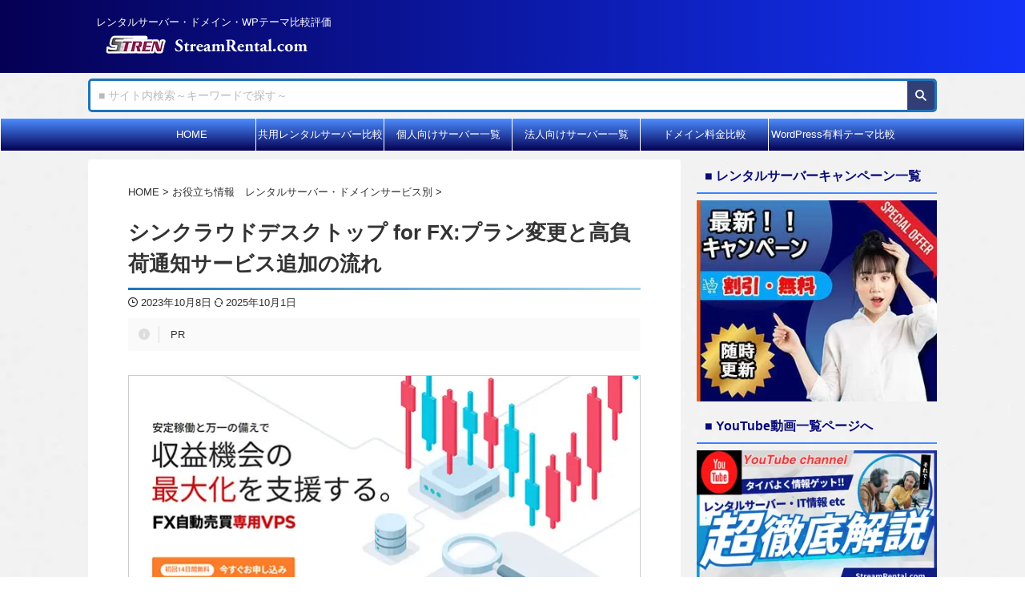

--- FILE ---
content_type: text/html; charset=UTF-8
request_url: https://streamrental.com/shin-cloud-desktop-planchange/
body_size: 26024
content:

<!DOCTYPE html>
<html lang="ja" class="s-navi-right s-navi-search-overlay  toc-style-check">
<!--<![endif]-->
<head prefix="og: http://ogp.me/ns# fb: http://ogp.me/ns/fb# article: http://ogp.me/ns/article#">
<!-- wexal_pst_init.js does not exist -->
<!-- engagement_delay.js does not exist -->
<!-- proxy.php does not exists -->
<link rel="dns-prefetch" href="//www10.a8.net/">
<link rel="preconnect" href="//www10.a8.net/">
<link rel="dns-prefetch" href="//fonts.googleapis.com/">
<link rel="dns-prefetch" href="//b.st-hatena.com/">
<meta charset="UTF-8">
<meta name="viewport" content="width=device-width,initial-scale=1.0,user-scalable=yes,viewport-fit=cover">
<meta name="format-detection" content="telephone=no">
<meta name="referrer" content="no-referrer-when-downgrade"/>
<link rel="alternate" type="application/rss+xml" title="サーバー・ドメイン・テーマ版 RSS Feed" href="https://streamrental.com/feed/"/>
<link rel="pingback" href="https://streamrental.com/xmlrpc.php">
<!--[if lt IE 9]>
		<script src="https://streamrental.com/wp-content/themes/affinger/js/html5shiv.js"></script>
		<![endif]-->
<meta name='robots' content='max-image-preview:large'/>
<title>シンクラウドデスクトップ for FX:プラン変更と高負荷通知サービス追加の流れ</title>
<link rel="alternate" title="oEmbed (JSON)" type="application/json+oembed" href="https://streamrental.com/wp-json/oembed/1.0/embed?url=https%3A%2F%2Fstreamrental.com%2Fshin-cloud-desktop-planchange%2F"/>
<link rel="alternate" title="oEmbed (XML)" type="text/xml+oembed" href="https://streamrental.com/wp-json/oembed/1.0/embed?url=https%3A%2F%2Fstreamrental.com%2Fshin-cloud-desktop-planchange%2F&#038;format=xml"/>
<style id='wp-img-auto-sizes-contain-inline-css' type='text/css'>
img:is([sizes=auto i],[sizes^="auto," i]){contain-intrinsic-size:3000px 1500px}
/*# sourceURL=wp-img-auto-sizes-contain-inline-css */
</style>
<style id='wp-emoji-styles-inline-css' type='text/css'>

	img.wp-smiley, img.emoji {
		display: inline !important;
		border: none !important;
		box-shadow: none !important;
		height: 1em !important;
		width: 1em !important;
		margin: 0 0.07em !important;
		vertical-align: -0.1em !important;
		background: none !important;
		padding: 0 !important;
	}
/*# sourceURL=wp-emoji-styles-inline-css */
</style>
<style id='wp-block-library-inline-css' type='text/css'>
:root{--wp-block-synced-color:#7a00df;--wp-block-synced-color--rgb:122,0,223;--wp-bound-block-color:var(--wp-block-synced-color);--wp-editor-canvas-background:#ddd;--wp-admin-theme-color:#007cba;--wp-admin-theme-color--rgb:0,124,186;--wp-admin-theme-color-darker-10:#006ba1;--wp-admin-theme-color-darker-10--rgb:0,107,160.5;--wp-admin-theme-color-darker-20:#005a87;--wp-admin-theme-color-darker-20--rgb:0,90,135;--wp-admin-border-width-focus:2px}@media (min-resolution:192dpi){:root{--wp-admin-border-width-focus:1.5px}}.wp-element-button{cursor:pointer}:root .has-very-light-gray-background-color{background-color:#eee}:root .has-very-dark-gray-background-color{background-color:#313131}:root .has-very-light-gray-color{color:#eee}:root .has-very-dark-gray-color{color:#313131}:root .has-vivid-green-cyan-to-vivid-cyan-blue-gradient-background{background:linear-gradient(135deg,#00d084,#0693e3)}:root .has-purple-crush-gradient-background{background:linear-gradient(135deg,#34e2e4,#4721fb 50%,#ab1dfe)}:root .has-hazy-dawn-gradient-background{background:linear-gradient(135deg,#faaca8,#dad0ec)}:root .has-subdued-olive-gradient-background{background:linear-gradient(135deg,#fafae1,#67a671)}:root .has-atomic-cream-gradient-background{background:linear-gradient(135deg,#fdd79a,#004a59)}:root .has-nightshade-gradient-background{background:linear-gradient(135deg,#330968,#31cdcf)}:root .has-midnight-gradient-background{background:linear-gradient(135deg,#020381,#2874fc)}:root{--wp--preset--font-size--normal:16px;--wp--preset--font-size--huge:42px}.has-regular-font-size{font-size:1em}.has-larger-font-size{font-size:2.625em}.has-normal-font-size{font-size:var(--wp--preset--font-size--normal)}.has-huge-font-size{font-size:var(--wp--preset--font-size--huge)}.has-text-align-center{text-align:center}.has-text-align-left{text-align:left}.has-text-align-right{text-align:right}.has-fit-text{white-space:nowrap!important}#end-resizable-editor-section{display:none}.aligncenter{clear:both}.items-justified-left{justify-content:flex-start}.items-justified-center{justify-content:center}.items-justified-right{justify-content:flex-end}.items-justified-space-between{justify-content:space-between}.screen-reader-text{border:0;clip-path:inset(50%);height:1px;margin:-1px;overflow:hidden;padding:0;position:absolute;width:1px;word-wrap:normal!important}.screen-reader-text:focus{background-color:#ddd;clip-path:none;color:#444;display:block;font-size:1em;height:auto;left:5px;line-height:normal;padding:15px 23px 14px;text-decoration:none;top:5px;width:auto;z-index:100000}html :where(.has-border-color){border-style:solid}html :where([style*=border-top-color]){border-top-style:solid}html :where([style*=border-right-color]){border-right-style:solid}html :where([style*=border-bottom-color]){border-bottom-style:solid}html :where([style*=border-left-color]){border-left-style:solid}html :where([style*=border-width]){border-style:solid}html :where([style*=border-top-width]){border-top-style:solid}html :where([style*=border-right-width]){border-right-style:solid}html :where([style*=border-bottom-width]){border-bottom-style:solid}html :where([style*=border-left-width]){border-left-style:solid}html :where(img[class*=wp-image-]){height:auto;max-width:100%}:where(figure){margin:0 0 1em}html :where(.is-position-sticky){--wp-admin--admin-bar--position-offset:var(--wp-admin--admin-bar--height,0px)}@media screen and (max-width:600px){html :where(.is-position-sticky){--wp-admin--admin-bar--position-offset:0px}}

/*# sourceURL=wp-block-library-inline-css */
</style><style id='global-styles-inline-css' type='text/css'>
:root{--wp--preset--aspect-ratio--square: 1;--wp--preset--aspect-ratio--4-3: 4/3;--wp--preset--aspect-ratio--3-4: 3/4;--wp--preset--aspect-ratio--3-2: 3/2;--wp--preset--aspect-ratio--2-3: 2/3;--wp--preset--aspect-ratio--16-9: 16/9;--wp--preset--aspect-ratio--9-16: 9/16;--wp--preset--color--black: #000000;--wp--preset--color--cyan-bluish-gray: #abb8c3;--wp--preset--color--white: #ffffff;--wp--preset--color--pale-pink: #f78da7;--wp--preset--color--vivid-red: #cf2e2e;--wp--preset--color--luminous-vivid-orange: #ff6900;--wp--preset--color--luminous-vivid-amber: #fcb900;--wp--preset--color--light-green-cyan: #eefaff;--wp--preset--color--vivid-green-cyan: #00d084;--wp--preset--color--pale-cyan-blue: #8ed1fc;--wp--preset--color--vivid-cyan-blue: #0693e3;--wp--preset--color--vivid-purple: #9b51e0;--wp--preset--color--soft-red: #e92f3d;--wp--preset--color--light-grayish-red: #fdf0f2;--wp--preset--color--vivid-yellow: #ffc107;--wp--preset--color--very-pale-yellow: #fffde7;--wp--preset--color--very-light-gray: #fafafa;--wp--preset--color--very-dark-gray: #313131;--wp--preset--color--original-color-a: #43a047;--wp--preset--color--original-color-b: #795548;--wp--preset--color--original-color-c: #ec407a;--wp--preset--color--original-color-d: #9e9d24;--wp--preset--gradient--vivid-cyan-blue-to-vivid-purple: linear-gradient(135deg,rgb(6,147,227) 0%,rgb(155,81,224) 100%);--wp--preset--gradient--light-green-cyan-to-vivid-green-cyan: linear-gradient(135deg,rgb(122,220,180) 0%,rgb(0,208,130) 100%);--wp--preset--gradient--luminous-vivid-amber-to-luminous-vivid-orange: linear-gradient(135deg,rgb(252,185,0) 0%,rgb(255,105,0) 100%);--wp--preset--gradient--luminous-vivid-orange-to-vivid-red: linear-gradient(135deg,rgb(255,105,0) 0%,rgb(207,46,46) 100%);--wp--preset--gradient--very-light-gray-to-cyan-bluish-gray: linear-gradient(135deg,rgb(238,238,238) 0%,rgb(169,184,195) 100%);--wp--preset--gradient--cool-to-warm-spectrum: linear-gradient(135deg,rgb(74,234,220) 0%,rgb(151,120,209) 20%,rgb(207,42,186) 40%,rgb(238,44,130) 60%,rgb(251,105,98) 80%,rgb(254,248,76) 100%);--wp--preset--gradient--blush-light-purple: linear-gradient(135deg,rgb(255,206,236) 0%,rgb(152,150,240) 100%);--wp--preset--gradient--blush-bordeaux: linear-gradient(135deg,rgb(254,205,165) 0%,rgb(254,45,45) 50%,rgb(107,0,62) 100%);--wp--preset--gradient--luminous-dusk: linear-gradient(135deg,rgb(255,203,112) 0%,rgb(199,81,192) 50%,rgb(65,88,208) 100%);--wp--preset--gradient--pale-ocean: linear-gradient(135deg,rgb(255,245,203) 0%,rgb(182,227,212) 50%,rgb(51,167,181) 100%);--wp--preset--gradient--electric-grass: linear-gradient(135deg,rgb(202,248,128) 0%,rgb(113,206,126) 100%);--wp--preset--gradient--midnight: linear-gradient(135deg,rgb(2,3,129) 0%,rgb(40,116,252) 100%);--wp--preset--font-size--small: .8em;--wp--preset--font-size--medium: 20px;--wp--preset--font-size--large: 1.5em;--wp--preset--font-size--x-large: 42px;--wp--preset--font-size--st-regular: 1em;--wp--preset--font-size--huge: 3em;--wp--preset--spacing--20: 0.44rem;--wp--preset--spacing--30: 0.67rem;--wp--preset--spacing--40: 1rem;--wp--preset--spacing--50: 1.5rem;--wp--preset--spacing--60: 2.25rem;--wp--preset--spacing--70: 3.38rem;--wp--preset--spacing--80: 5.06rem;--wp--preset--spacing--af-spacing-ss: 5px;--wp--preset--spacing--af-spacing-s: 10px;--wp--preset--spacing--af-spacing-m: 20px;--wp--preset--spacing--af-spacing-l: 40px;--wp--preset--spacing--af-spacing-ll: 60px;--wp--preset--spacing--af-spacing-xl: 80px;--wp--preset--spacing--af-spacing-xxl: 100px;--wp--preset--shadow--natural: 6px 6px 9px rgba(0, 0, 0, 0.2);--wp--preset--shadow--deep: 12px 12px 50px rgba(0, 0, 0, 0.4);--wp--preset--shadow--sharp: 6px 6px 0px rgba(0, 0, 0, 0.2);--wp--preset--shadow--outlined: 6px 6px 0px -3px rgb(255, 255, 255), 6px 6px rgb(0, 0, 0);--wp--preset--shadow--crisp: 6px 6px 0px rgb(0, 0, 0);}:where(.is-layout-flex){gap: 0.5em;}:where(.is-layout-grid){gap: 0.5em;}body .is-layout-flex{display: flex;}.is-layout-flex{flex-wrap: wrap;align-items: center;}.is-layout-flex > :is(*, div){margin: 0;}body .is-layout-grid{display: grid;}.is-layout-grid > :is(*, div){margin: 0;}:where(.wp-block-columns.is-layout-flex){gap: 2em;}:where(.wp-block-columns.is-layout-grid){gap: 2em;}:where(.wp-block-post-template.is-layout-flex){gap: 1.25em;}:where(.wp-block-post-template.is-layout-grid){gap: 1.25em;}.has-black-color{color: var(--wp--preset--color--black) !important;}.has-cyan-bluish-gray-color{color: var(--wp--preset--color--cyan-bluish-gray) !important;}.has-white-color{color: var(--wp--preset--color--white) !important;}.has-pale-pink-color{color: var(--wp--preset--color--pale-pink) !important;}.has-vivid-red-color{color: var(--wp--preset--color--vivid-red) !important;}.has-luminous-vivid-orange-color{color: var(--wp--preset--color--luminous-vivid-orange) !important;}.has-luminous-vivid-amber-color{color: var(--wp--preset--color--luminous-vivid-amber) !important;}.has-light-green-cyan-color{color: var(--wp--preset--color--light-green-cyan) !important;}.has-vivid-green-cyan-color{color: var(--wp--preset--color--vivid-green-cyan) !important;}.has-pale-cyan-blue-color{color: var(--wp--preset--color--pale-cyan-blue) !important;}.has-vivid-cyan-blue-color{color: var(--wp--preset--color--vivid-cyan-blue) !important;}.has-vivid-purple-color{color: var(--wp--preset--color--vivid-purple) !important;}.has-black-background-color{background-color: var(--wp--preset--color--black) !important;}.has-cyan-bluish-gray-background-color{background-color: var(--wp--preset--color--cyan-bluish-gray) !important;}.has-white-background-color{background-color: var(--wp--preset--color--white) !important;}.has-pale-pink-background-color{background-color: var(--wp--preset--color--pale-pink) !important;}.has-vivid-red-background-color{background-color: var(--wp--preset--color--vivid-red) !important;}.has-luminous-vivid-orange-background-color{background-color: var(--wp--preset--color--luminous-vivid-orange) !important;}.has-luminous-vivid-amber-background-color{background-color: var(--wp--preset--color--luminous-vivid-amber) !important;}.has-light-green-cyan-background-color{background-color: var(--wp--preset--color--light-green-cyan) !important;}.has-vivid-green-cyan-background-color{background-color: var(--wp--preset--color--vivid-green-cyan) !important;}.has-pale-cyan-blue-background-color{background-color: var(--wp--preset--color--pale-cyan-blue) !important;}.has-vivid-cyan-blue-background-color{background-color: var(--wp--preset--color--vivid-cyan-blue) !important;}.has-vivid-purple-background-color{background-color: var(--wp--preset--color--vivid-purple) !important;}.has-black-border-color{border-color: var(--wp--preset--color--black) !important;}.has-cyan-bluish-gray-border-color{border-color: var(--wp--preset--color--cyan-bluish-gray) !important;}.has-white-border-color{border-color: var(--wp--preset--color--white) !important;}.has-pale-pink-border-color{border-color: var(--wp--preset--color--pale-pink) !important;}.has-vivid-red-border-color{border-color: var(--wp--preset--color--vivid-red) !important;}.has-luminous-vivid-orange-border-color{border-color: var(--wp--preset--color--luminous-vivid-orange) !important;}.has-luminous-vivid-amber-border-color{border-color: var(--wp--preset--color--luminous-vivid-amber) !important;}.has-light-green-cyan-border-color{border-color: var(--wp--preset--color--light-green-cyan) !important;}.has-vivid-green-cyan-border-color{border-color: var(--wp--preset--color--vivid-green-cyan) !important;}.has-pale-cyan-blue-border-color{border-color: var(--wp--preset--color--pale-cyan-blue) !important;}.has-vivid-cyan-blue-border-color{border-color: var(--wp--preset--color--vivid-cyan-blue) !important;}.has-vivid-purple-border-color{border-color: var(--wp--preset--color--vivid-purple) !important;}.has-vivid-cyan-blue-to-vivid-purple-gradient-background{background: var(--wp--preset--gradient--vivid-cyan-blue-to-vivid-purple) !important;}.has-light-green-cyan-to-vivid-green-cyan-gradient-background{background: var(--wp--preset--gradient--light-green-cyan-to-vivid-green-cyan) !important;}.has-luminous-vivid-amber-to-luminous-vivid-orange-gradient-background{background: var(--wp--preset--gradient--luminous-vivid-amber-to-luminous-vivid-orange) !important;}.has-luminous-vivid-orange-to-vivid-red-gradient-background{background: var(--wp--preset--gradient--luminous-vivid-orange-to-vivid-red) !important;}.has-very-light-gray-to-cyan-bluish-gray-gradient-background{background: var(--wp--preset--gradient--very-light-gray-to-cyan-bluish-gray) !important;}.has-cool-to-warm-spectrum-gradient-background{background: var(--wp--preset--gradient--cool-to-warm-spectrum) !important;}.has-blush-light-purple-gradient-background{background: var(--wp--preset--gradient--blush-light-purple) !important;}.has-blush-bordeaux-gradient-background{background: var(--wp--preset--gradient--blush-bordeaux) !important;}.has-luminous-dusk-gradient-background{background: var(--wp--preset--gradient--luminous-dusk) !important;}.has-pale-ocean-gradient-background{background: var(--wp--preset--gradient--pale-ocean) !important;}.has-electric-grass-gradient-background{background: var(--wp--preset--gradient--electric-grass) !important;}.has-midnight-gradient-background{background: var(--wp--preset--gradient--midnight) !important;}.has-small-font-size{font-size: var(--wp--preset--font-size--small) !important;}.has-medium-font-size{font-size: var(--wp--preset--font-size--medium) !important;}.has-large-font-size{font-size: var(--wp--preset--font-size--large) !important;}.has-x-large-font-size{font-size: var(--wp--preset--font-size--x-large) !important;}
/*# sourceURL=global-styles-inline-css */
</style>
<style id='classic-theme-styles-inline-css' type='text/css'>
/*! This file is auto-generated */
.wp-block-button__link{color:#fff;background-color:#32373c;border-radius:9999px;box-shadow:none;text-decoration:none;padding:calc(.667em + 2px) calc(1.333em + 2px);font-size:1.125em}.wp-block-file__button{background:#32373c;color:#fff;text-decoration:none}
/*# sourceURL=/wp-includes/css/classic-themes.min.css */
</style>
<link rel='stylesheet' id='table-sorter-custom-css-css' href='https://streamrental.com/wp-content/plugins/table-sorter/wp-style.css?ver=6.9' type='text/css' media='all'/>
<link rel='stylesheet' id='set_vk_post_autor_css-css' href='https://streamrental.com/wp-content/plugins/vk-post-author-display/assets/css/vk-post-author.css?ver=1.26.1' type='text/css' media='all'/>
<link rel='stylesheet' id='normalize-css' href='https://streamrental.com/wp-content/themes/affinger/css/normalize.css?ver=1.5.9' type='text/css' media='all'/>
<link rel='stylesheet' id='font-awesome-css' href='https://streamrental.com/wp-content/themes/affinger/css/fontawesome/css/font-awesome.min.css?ver=4.7.0' type='text/css' media='all'/>
<link rel='stylesheet' id='font-awesome-animation-css' href='https://streamrental.com/wp-content/themes/affinger/css/fontawesome/css/font-awesome-animation.min.css?ver=6.9' type='text/css' media='all'/>
<link rel='stylesheet' id='st_svg-css' href='https://streamrental.com/wp-content/themes/affinger/st_svg/style.css?ver=20240601' type='text/css' media='all'/>
<link rel='stylesheet' id='slick-css' href='https://streamrental.com/wp-content/themes/affinger/vendor/slick/slick.css?ver=1.8.0' type='text/css' media='all'/>
<link rel='stylesheet' id='slick-theme-css' href='https://streamrental.com/wp-content/themes/affinger/vendor/slick/slick-theme.css?ver=1.8.0' type='text/css' media='all'/>
<link rel='stylesheet' id='fonts-googleapis-roboto400-css' href='//fonts.googleapis.com/css2?family=Roboto%3Awght%40400&#038;display=swap&#038;ver=6.9' type='text/css' media='all'/>
<link rel='stylesheet' id='style-css' href='https://streamrental.com/wp-content/themes/affinger/style.css?ver=20240601' type='text/css' media='all'/>
<link rel='stylesheet' id='child-style-css' href='https://streamrental.com/wp-content/themes/affinger-child/style.css?ver=20240601' type='text/css' media='all'/>
<link rel='stylesheet' id='single-css' href='https://streamrental.com/wp-content/themes/affinger/st-rankcss.php' type='text/css' media='all'/>
<link rel='stylesheet' id='af-custom-fields-frontend-css' href='https://streamrental.com/wp-content/themes/affinger/af-custom-fields/css/frontend.css?ver=1.0.0' type='text/css' media='all'/>
<link rel='stylesheet' id='vk-font-awesome-css' href='https://streamrental.com/wp-content/plugins/vk-post-author-display/vendor/vektor-inc/font-awesome-versions/src/versions/6/css/all.min.css?ver=6.6.0' type='text/css' media='all'/>
<link rel='stylesheet' id='st-themecss-css' href='https://streamrental.com/wp-content/themes/affinger/st-themecss-loader.php?ver=6.9' type='text/css' media='all'/>
<script type="text/javascript" src="https://streamrental.com/wp-includes/js/jquery/jquery.min.js?ver=3.7.1" id="jquery-core-js"></script>
<script type="text/javascript" src="https://streamrental.com/wp-includes/js/jquery/jquery-migrate.min.js?ver=3.4.1" id="jquery-migrate-js"></script>
<script type="text/javascript" src="https://streamrental.com/wp-content/plugins/table-sorter/jquery.tablesorter.min.js?ver=6.9" id="table-sorter-js"></script>
<script type="text/javascript" src="https://streamrental.com/wp-content/plugins/table-sorter/jquery.metadata.js?ver=2.2" id="table-sorter-metadata-js"></script>
<script type="text/javascript" src="https://streamrental.com/wp-content/plugins/table-sorter/wp-script.js?ver=2.2" id="table-sorter-custom-js-js"></script>
<script type="text/javascript" src="https://streamrental.com/wp-content/themes/affinger-child/js/st_wp_head.js?ver=6.9" id="st-theme-head-js-js"></script>
<script type="text/javascript" src="https://streamrental.com/wp-content/themes/affinger/js/smoothscroll.js?ver=6.9" id="smoothscroll-js"></script>
<script type="text/javascript" id="st-toc-js-extra">
/* <![CDATA[ */
var ST_TOC = [];
ST_TOC = {};
ST_TOC.VARS = {"uri":"https:\/\/streamrental.com\/wp-admin\/admin-ajax.php","nonce":"a53d13427f","plugin_meta":{"prefix":"st_toc","slug":"st-toc"},"post_id":46225,"trackable":true,"settings":{"position":1,"show_in_sidebar":false,"threshold":2,"show_title":true,"title":"\u76ee\u6b21","expandable":true,"labels":{"show":"\u8868\u793a","hide":"\u975e\u8868\u793a"},"hide_by_default":true,"show_back_button":true,"enable_overlay_toc":true,"hierarchical":true,"enable_smooth_scroll":true,"font_size":90,"list_style":"check","early_loading":true,"target_levels":[2,3,4,5,6],"content_selector":".mainbox .entry-content","accepted_selectors":{"1":[".toc-h1"],"2":[".toc-h2"],"3":[".toc-h3"],"4":[".toc-h4"],"5":[".toc-h5"],"6":[".toc-h6"]},"rejected_selectors":{"1":[".st-cardbox h5",".kanren h5.kanren-t",".kanren h3",".post-card-title",".pop-box h5"],"2":[".st-cardbox h5",".kanren h5.kanren-t",".kanren h3",".post-card-title",".pop-box h5"],"3":[".st-cardbox h5",".kanren h5.kanren-t",".kanren h3",".post-card-title",".pop-box h5"],"4":[".st-cardbox h5",".kanren h5.kanren-t",".kanren h3",".post-card-title",".pop-box h5"],"5":[".st-cardbox h5",".kanren h5.kanren-t",".kanren h3",".post-card-title",".pop-box h5"],"6":[".st-cardbox h5",".kanren h5.kanren-t",".kanren h3",".post-card-title",".pop-box h5"]}},"marker":" ST_TOC ","ignored_selector_before_heading":".st-h-ad","ignored_selector_after_heading":"","wrapper":"","container_id":"st_toc_container","classes":{"container":"st_toc_container","close":"st_toc_contracted","hierarchical":"st_toc_hierarchical","flat":"only-toc","title":"st_toc_title","toggle":"st_toc_toggle","list":"st_toc_list","back":"st_toc_back is-rounded"},"fixed_element_selector":""};
//# sourceURL=st-toc-js-extra
/* ]]> */
</script>
<script type="text/javascript" src="https://streamrental.com/wp-content/plugins/st-toc/assets/bundles/index.js?ver=0b940917fb14205811a0" id="st-toc-js"></script>
<link rel="https://api.w.org/" href="https://streamrental.com/wp-json/"/><link rel="alternate" title="JSON" type="application/json" href="https://streamrental.com/wp-json/wp/v2/posts/46225"/><link rel='shortlink' href='https://streamrental.com/?p=46225'/>
<link rel="llms-sitemap" href="https://streamrental.com/llms.txt"/>
<meta name="robots" content="index, follow"/>
<meta name="keywords" content="シンクラウドデスクトップ for FX,プラン,変更,高負荷,通知,サービス,追加,申し込み,申し込む">
<meta name="description" content="エックスサーバーが提供する個人向けFX自動売買特化型VPS「シンクラウドデスクトップ for FX」は、後発ながら圧倒的な高性能に大きなメリットがありますが、今回は契約途中でプラン変更をする方法と、追加で高負荷通知サービスを申し込む方法を解説します。">
<meta name="thumbnail" content="https://streamrental.com/wp-content/uploads/2024/04/shin-cloud-desktopeye250.jpg">
<link rel="canonical" href="https://streamrental.com/shin-cloud-desktop-planchange/"/>
<style type="text/css" id="custom-background-css">
body.custom-background { background-image: url("https://streamrental.com/wp-content/uploads/2023/06/server_backlight.jpg"); background-position: left top; background-size: auto; background-repeat: repeat; background-attachment: scroll; }
</style>
<link rel="icon" href="https://streamrental.com/wp-content/uploads/2023/07/cropped-stren-fabicon2023-32x32.jpg" sizes="32x32"/>
<link rel="icon" href="https://streamrental.com/wp-content/uploads/2023/07/cropped-stren-fabicon2023-192x192.jpg" sizes="192x192"/>
<link rel="apple-touch-icon" href="https://streamrental.com/wp-content/uploads/2023/07/cropped-stren-fabicon2023-180x180.jpg"/>
<meta name="msapplication-TileImage" content="https://streamrental.com/wp-content/uploads/2023/07/cropped-stren-fabicon2023-270x270.jpg"/>
<style type="text/css" id="wp-custom-css">
			/* 洗練されたランキング表CSS（完全震え防止版） */
.ranking-table {
    border-collapse: separate !important;
    border-spacing: 0 !important;
    width: 100% !important;
    max-width: 1200px !important;
    margin: 30px auto !important;
    box-shadow: 0 10px 30px rgba(0,0,0,0.1) !important;
    border-radius: 16px !important;
    background: white !important;
    overflow: hidden !important;
    font-family: 'Segoe UI', Tahoma, Geneva, Verdana, sans-serif !important;
}

/* ヘッダー行のスタイル */
.ranking-table tr:first-child td,
.ranking-table tr:first-child th {
    padding: 20px 15px !important;
    text-align: center !important;
    font-weight: bold !important;
    font-size: 1.1rem !important;
    border-bottom: 3px solid #e3f2fd !important;
}

.ranking-table tr:first-child td:first-child,
.ranking-table tr:first-child th:first-child {
    background: linear-gradient(135deg, #9e9e9e 0%, #757575 100%) !important;
    color: white !important;
    border-top-left-radius: 16px !important;
}

.ranking-table tr:first-child th:nth-child(2) {
    background: linear-gradient(135deg, #2196f3 0%, #1976d2 100%) !important;
    color: white !important;
    text-shadow: 0 1px 2px rgba(0,0,0,0.2) !important;
}

.ranking-table tr:first-child th:nth-child(3) {
    background: linear-gradient(135deg, #ff9800 0%, #f57c00 100%) !important;
    color: white !important;
    text-shadow: 0 1px 2px rgba(0,0,0,0.2) !important;
}

/* 4列目以降のヘッダー（薄いブルーグレー系）- 5列以上かつ最後でない場合のみ */
.ranking-table tr:first-child th:nth-child(n+4):not(:last-child) {
    background: linear-gradient(135deg, #90a4ae 0%, #78909c 100%) !important;
    color: white !important;
    text-shadow: 0 1px 2px rgba(0,0,0,0.2) !important;
}

/* 特定の4列目（5列以上の表でのみ適用） */
.ranking-table tr:first-child th:nth-child(4):not(:last-child) {
    background: linear-gradient(135deg, #90a4ae 0%, #78909c 100%) !important;
    color: white !important;
    text-shadow: 0 1px 2px rgba(0,0,0,0.2) !important;
}

.ranking-table tr:first-child th:last-child,
.ranking-table tr:first-child td:last-child {
    background: linear-gradient(135deg, #9e9e9e 0%, #757575 100%) !important;
    color: white !important;
    border-top-right-radius: 16px !important;
}

/* サブヘッダー行のスタイル */
.ranking-table tr:nth-child(2) td {
    padding: 18px 12px !important;
    text-align: center !important;
    font-weight: normal !important;
    border-bottom: 2px solid #e3f2fd !important;
    background: white !important;
}

.ranking-table tr:nth-child(2) td:first-child {
    background: linear-gradient(135deg, #424242 0%, #616161 100%) !important;
    color: white !important;
    text-shadow: 0 1px 2px rgba(0,0,0,0.3) !important;
    font-weight: bold !important;
}

/* 基本セルスタイル */
.ranking-table td {
    padding: 16px 12px !important;
    text-align: center !important;
    border-right: 1px solid #e3f2fd !important;
    border-bottom: 1px solid #e3f2fd !important;
    background: white !important;
    font-size: 0.95rem !important;
    vertical-align: middle !important;
}

.ranking-table td:last-child {
    border-right: none !important;
}

.ranking-table tr:last-child td {
    border-bottom: none !important;
}

.ranking-table tr:last-child td:first-child {
    border-bottom-left-radius: 16px !important;
}

.ranking-table tr:last-child td:last-child {
    border-bottom-right-radius: 16px !important;
}

/* 順位列のスタイル（1-3位のみ） */
/* 1位の順位列 */
.ranking-table tr.popular-row:nth-child(3) td.rank-column {
    background: linear-gradient(135deg, #ff6f00 0%, #ff8f00 50%, #ffa000 100%) !important;
    color: white !important;
    font-weight: bold !important;
    font-size: 1.2rem !important;
    text-shadow: 0 2px 4px rgba(0,0,0,0.3) !important;
    border-radius: 10px !important;
    box-shadow: inset 0 2px 4px rgba(255,255,255,0.2), 
                0 3px 15px rgba(255,111,0,0.4) !important;
}

/* 2位の順位列 */
.ranking-table tr.popular-row:nth-child(4) td.rank-column {
    background: linear-gradient(135deg, #e65100 0%, #ff6f00 50%, #ff8f00 100%) !important;
    color: white !important;
    font-weight: bold !important;
    font-size: 1.2rem !important;
    text-shadow: 0 2px 4px rgba(0,0,0,0.3) !important;
    border-radius: 10px !important;
    box-shadow: inset 0 2px 4px rgba(255,255,255,0.2), 
                0 3px 15px rgba(230,81,0,0.4) !important;
}

/* 3位の順位列 */
.ranking-table tr.popular-row:nth-child(5) td.rank-column {
    background: linear-gradient(135deg, #d84315 0%, #e65100 50%, #ff6f00 100%) !important;
    color: white !important;
    font-weight: bold !important;
    font-size: 1.2rem !important;
    text-shadow: 0 2px 4px rgba(0,0,0,0.3) !important;
    border-radius: 10px !important;
    box-shadow: inset 0 2px 4px rgba(255,255,255,0.2), 
                0 3px 15px rgba(216,67,21,0.4) !important;
}

/* 4位以下の順位列（背景なし、テキストのみ） - popular-rowクラスがある場合のみ */
.ranking-table tr.popular-row ~ tr:not(.popular-row):not(:first-child):not(:nth-child(2)) td:first-child {
    background: white !important;
    color: #333 !important;
    font-weight: bold !important;
    font-size: 1.1rem !important;
}

/* 2列表の左列（評価項目列）のスタイル - より強い特異性 */
.ranking-table tbody tr:not(:first-child) td:first-child:not(.rank-column) {
    background: linear-gradient(135deg, #9e9e9e 0%, #757575 100%) !important;
    color: white !important;
    font-weight: bold !important;
    font-size: 1rem !important;
    text-shadow: 0 1px 2px rgba(0,0,0,0.2) !important;
}

/* 人気行（1-3位）の背景 */
.ranking-table tr.popular-row td:not(.rank-column) {
    background: linear-gradient(135deg, #fff3e0 0%, #ffe0b2 30%, #ffcc02 100%) !important;
    font-weight: 600 !important;
    box-shadow: inset 0 1px 3px rgba(255,152,0,0.2) !important;
    border-left: 4px solid #ff9800 !important;
}

/* リンクスタイル（全て青色統一） */
.ranking-table a {
    color: #1976d2 !important;
    text-decoration: underline !important;
}

.ranking-table a:hover {
    color: #0d47a1 !important;
    text-decoration: underline !important;
}

/* モバイル対応 */
@media (max-width: 768px) {
    .ranking-table {
        font-size: 0.85rem !important;
        margin: 20px auto !important;
        border-radius: 12px !important;
    }
    
    .ranking-table td {
        padding: 12px 8px !important;
    }
    
    .ranking-table tr:first-child td,
    .ranking-table tr:first-child th {
        padding: 16px 10px !important;
        font-size: 1rem !important;
    }
    
    .ranking-table td.rank-column {
        font-size: 1rem !important;
        border-radius: 6px !important;
    }
}		</style>
<!-- OGP -->
<meta property="og:locale" content="ja_JP">
<meta property="fb:app_id" content="704366256623768">
<meta property="article:publisher" content="https://www.facebook.com/strenweb/">
<meta property="og:type" content="article">
<meta property="og:title" content="シンクラウドデスクトップ for FX:プラン変更と高負荷通知サービス追加の流れ">
<meta property="og:url" content="https://streamrental.com/shin-cloud-desktop-planchange/">
<meta property="og:description" content="個人向けFX自動売買特化型VPS「シンクラウドデスクトップ for FX」は、後発ながら圧倒的な高性能に大きなメリットがありますが、今回は契約途中でプラン変更をする方法と、追加で高負荷通知サービスを申">
<meta property="og:site_name" content="サーバー・ドメイン・テーマ版">
<meta property="og:image" content="https://streamrental.com/wp-content/uploads/2024/04/shin-cloud-desktopeye250.jpg">
<meta property="article:published_time" content="2023-10-08T13:53:20+09:00"/>
<meta property="article:author" content="佃　直毅"/>
<meta name="twitter:site" content="@strenweb">
<meta name="twitter:card" content="summary_large_image">
<meta name="twitter:title" content="シンクラウドデスクトップ for FX:プラン変更と高負荷通知サービス追加の流れ">
<meta name="twitter:description" content="個人向けFX自動売買特化型VPS「シンクラウドデスクトップ for FX」は、後発ながら圧倒的な高性能に大きなメリットがありますが、今回は契約途中でプラン変更をする方法と、追加で高負荷通知サービスを申">
<meta name="twitter:image" content="https://streamrental.com/wp-content/uploads/2024/04/shin-cloud-desktopeye250.jpg">
<!-- /OGP -->
<script>
			(function (window, document, $, undefined) {
				'use strict';

				function transparentize(selector) {
					var scrollTop = $(window).scrollTop();
					var windowHeight = $(window).height();

					$(selector).each(function () {
						var $img = $(this);
						var imgTop = $img.offset().top;

						if (imgTop >= scrollTop + windowHeight) {
							$img.css("opacity", "0");
						}
					});
				}

				function fadeIn(selector) {
					var scrollTop = $(window).scrollTop();
					var windowHeight = $(window).height();

					$(selector).each(function () {
						var $img = $(this);
						var imgTop = $img.offset().top;

						if (scrollTop > imgTop - windowHeight + 100) {
							$img.animate({
								"opacity": "1"
							}, 1000);
						}
					});
				}

				$(function () {
					var timer;
					var selector = 'img';
					var onEvent = fadeIn.bind(null, selector);

					transparentize(selector);

					$(window).on('orientationchange resize', function () {
						if (timer) {
							clearTimeout(timer);
						}

						timer = setTimeout(onEvent, 100);
					});

					$(window).on('scroll', onEvent);
				});
			}(window, window.document, jQuery));
		</script>
<script>
	(function (window, document, $, undefined) {
		'use strict';

		var SlideBox = (function () {
			/**
			 * @param $element
			 *
			 * @constructor
			 */
			function SlideBox($element) {
				this._$element = $element;
			}

			SlideBox.prototype.$content = function () {
				return this._$element.find('[data-st-slidebox-content]');
			};

			SlideBox.prototype.$toggle = function () {
				return this._$element.find('[data-st-slidebox-toggle]');
			};

			SlideBox.prototype.$icon = function () {
				return this._$element.find('[data-st-slidebox-icon]');
			};

			SlideBox.prototype.$text = function () {
				return this._$element.find('[data-st-slidebox-text]');
			};

			SlideBox.prototype.is_expanded = function () {
				return !!(this._$element.filter('[data-st-slidebox-expanded="true"]').length);
			};

			SlideBox.prototype.expand = function () {
				var self = this;

				this.$content().slideDown()
					.promise()
					.then(function () {
						var $icon = self.$icon();
						var $text = self.$text();

						$icon.removeClass($icon.attr('data-st-slidebox-icon-collapsed'))
							.addClass($icon.attr('data-st-slidebox-icon-expanded'))

						$text.text($text.attr('data-st-slidebox-text-expanded'))

						self._$element.removeClass('is-collapsed')
							.addClass('is-expanded');

						self._$element.attr('data-st-slidebox-expanded', 'true');
					});
			};

			SlideBox.prototype.collapse = function () {
				var self = this;

				this.$content().slideUp()
					.promise()
					.then(function () {
						var $icon = self.$icon();
						var $text = self.$text();

						$icon.removeClass($icon.attr('data-st-slidebox-icon-expanded'))
							.addClass($icon.attr('data-st-slidebox-icon-collapsed'))

						$text.text($text.attr('data-st-slidebox-text-collapsed'))

						self._$element.removeClass('is-expanded')
							.addClass('is-collapsed');

						self._$element.attr('data-st-slidebox-expanded', 'false');
					});
			};

			SlideBox.prototype.toggle = function () {
				if (this.is_expanded()) {
					this.collapse();
				} else {
					this.expand();
				}
			};

			SlideBox.prototype.add_event_listeners = function () {
				var self = this;

				this.$toggle().on('click', function (event) {
					self.toggle();
				});
			};

			SlideBox.prototype.initialize = function () {
				this.add_event_listeners();
			};

			return SlideBox;
		}());

		function on_ready() {
			var slideBoxes = [];

			$('[data-st-slidebox]').each(function () {
				var $element = $(this);
				var slideBox = new SlideBox($element);

				slideBoxes.push(slideBox);

				slideBox.initialize();
			});

			return slideBoxes;
		}

		$(on_ready);
	}(window, window.document, jQuery));
</script>
<script>
		(function (window, document, $, undefined) {
			'use strict';

			$(function(){
			$('.entry-title').wrapInner('<span class="st-dash-design"></span>');
			})
		}(window, window.document, jQuery));
	</script>
<script>
		(function (window, document, $, undefined) {
			'use strict';

			$(function(){
			$('.post h2:not([class^="is-style-st-heading-custom-"]):not([class*=" is-style-st-heading-custom-"]):not(.st-css-no2) , .h2modoki').wrapInner('<span class="st-dash-design"></span>');
			})
		}(window, window.document, jQuery));
	</script>
<script>
		(function (window, document, $, undefined) {
			'use strict';

			$(function(){
			$('.post h3:not(.rankh3):not(#reply-title):not([class^="is-style-st-heading-custom-"]):not([class*=" is-style-st-heading-custom-"]):not(.st-css-no2) , .h3modoki').wrapInner('<span class="st-dash-design"></span>');
			})
		}(window, window.document, jQuery));
	</script>
<script>
	(function (window, document, $, undefined) {
		'use strict';

		$(function(){
			/* 第一階層のみの目次にクラスを挿入 */
			$("#toc_container:not(:has(ul ul))").addClass("only-toc");
			/* アコーディオンメニュー内のカテゴリーにクラス追加 */
			$(".st-ac-box ul:has(.cat-item)").each(function(){
				$(this).addClass("st-ac-cat");
			});
		});
	}(window, window.document, jQuery));
</script>
<script>
	(function (window, document, $, undefined) {
		'use strict';

		$(function(){
									$('.st-star').parent('.rankh4').css('padding-bottom','5px'); // スターがある場合のランキング見出し調整
		});
	}(window, window.document, jQuery));
</script>
<script>
		(function (window, document, $, undefined) {
			'use strict';

			$(function() {
				$('.is-style-st-paragraph-kaiwa').wrapInner('<span class="st-paragraph-kaiwa-text">');
			});
		}(window, window.document, jQuery));
	</script>
<script>
		(function (window, document, $, undefined) {
			'use strict';

			$(function() {
				$('.is-style-st-paragraph-kaiwa-b').wrapInner('<span class="st-paragraph-kaiwa-text">');
			});
		}(window, window.document, jQuery));
	</script>
<script>
	/* Gutenbergスタイルを調整 */
	(function (window, document, $, undefined) {
		'use strict';

		$(function() {
			$( '[class^="is-style-st-paragraph-"],[class*=" is-style-st-paragraph-"]' ).wrapInner( '<span class="st-noflex"></span>' );
		});
	}(window, window.document, jQuery));
</script>
</head>
<body ontouchstart="" class="wp-singular post-template-default single single-post postid-46225 single-format-standard custom-background wp-theme-affinger wp-child-theme-affinger-child fa_v6_css st-af-ex single-cat-32 not-front-page">	<div id="st-ami">
<div id="wrapper" class="" ontouchstart="">
<div id="wrapper-in">
<header id="">
<div id="header-full">
<div id="headbox-bg-fixed">
<div id="headbox-bg">
<div id="headbox">
<nav id="s-navi" class="pcnone" data-st-nav data-st-nav-type="normal">
<dl class="acordion is-active" data-st-nav-primary>
<dt class="trigger">
<p class="acordion_button"><span class="op op-menu has-text"><i class="st-fa st-svg-menu"></i></span></p>
<div id="st-mobile-logo"></div>
<!-- 追加メニュー -->
<!-- 追加メニュー2 -->
</dt>
<dd class="acordion_tree">
<div class="acordion_tree_content">
<div class="menu-headernavigation-container"><ul id="menu-headernavigation" class="menu"><li id="menu-item-1202" class="menu-item menu-item-type-custom menu-item-object-custom menu-item-home menu-item-has-children menu-item-1202"><a href="https://streamrental.com/"><span class="menu-item-label">HOME</span></a>
<ul class="sub-menu">
<li id="menu-item-21484" class="menu-item menu-item-type-post_type menu-item-object-post menu-item-21484"><a href="https://streamrental.com/campaign/"><span class="menu-item-label">最新キャンペーン情報</span></a></li>
<li id="menu-item-63331" class="menu-item menu-item-type-taxonomy menu-item-object-category menu-item-63331"><a href="https://streamrental.com/category/review/"><span class="menu-item-label">口コミ・評判 サーバー</span></a></li>
<li id="menu-item-6643" class="menu-item menu-item-type-post_type menu-item-object-post menu-item-6643"><a href="https://streamrental.com/navigation/"><span class="menu-item-label">当サイトの見方・歩き方</span></a></li>
<li id="menu-item-27210" class="menu-item menu-item-type-custom menu-item-object-custom menu-item-27210"><a href="https://streamrental.com/blog/"><span class="menu-item-label">記事一覧</span></a></li>
<li id="menu-item-8001" class="menu-item menu-item-type-post_type menu-item-object-page menu-item-8001"><a href="https://streamrental.com/sitemap-page/"><span class="menu-item-label">サイトマップ</span></a></li>
</ul>
</li>
<li id="menu-item-10493" class="menu-item menu-item-type-post_type menu-item-object-post menu-item-has-children menu-item-10493"><a href="https://streamrental.com/all_rentalserver_compact/"><span class="menu-item-label">共用レンタルサーバー比較</span></a>
<ul class="sub-menu">
<li id="menu-item-10492" class="menu-item menu-item-type-post_type menu-item-object-page menu-item-10492"><a href="https://streamrental.com/all_rentalserver/"><span class="menu-item-label">全レンタルサーバー一覧</span></a></li>
</ul>
</li>
<li id="menu-item-2959" class="menu-item menu-item-type-post_type menu-item-object-page menu-item-has-children menu-item-2959"><a href="https://streamrental.com/for-personal/"><span class="menu-item-label">個人向けサーバー一覧</span></a>
<ul class="sub-menu">
<li id="menu-item-64866" class="menu-item menu-item-type-post_type menu-item-object-post menu-item-64866"><a href="https://streamrental.com/mailserverservice_hikaku-personal/"><span class="menu-item-label">個人用メールサーバー比較</span></a></li>
<li id="menu-item-43248" class="menu-item menu-item-type-post_type menu-item-object-post menu-item-43248"><a href="https://streamrental.com/fxvps-vpdhikaku/"><span class="menu-item-label">仮想デスクトップVPS比較</span></a></li>
</ul>
</li>
<li id="menu-item-2963" class="menu-item menu-item-type-post_type menu-item-object-page menu-item-has-children menu-item-2963"><a href="https://streamrental.com/for-corporate/"><span class="menu-item-label">法人向けサーバー一覧</span></a>
<ul class="sub-menu">
<li id="menu-item-60616" class="menu-item menu-item-type-post_type menu-item-object-post menu-item-60616"><a href="https://streamrental.com/linuxvps_hikaku/"><span class="menu-item-label">VPS比較(Linux OS)</span></a></li>
<li id="menu-item-50671" class="menu-item menu-item-type-post_type menu-item-object-post menu-item-50671"><a href="https://streamrental.com/vps-windows/"><span class="menu-item-label">VPS比較(windows OS)</span></a></li>
<li id="menu-item-33192" class="menu-item menu-item-type-post_type menu-item-object-post menu-item-33192"><a href="https://streamrental.com/managed_server_hikaku/"><span class="menu-item-label">マネージド専用サーバ比較</span></a></li>
<li id="menu-item-51310" class="menu-item menu-item-type-post_type menu-item-object-post menu-item-51310"><a href="https://streamrental.com/mailserverservice_hikaku/"><span class="menu-item-label">法人用メールサーバー比較</span></a></li>
</ul>
</li>
<li id="menu-item-4469" class="menu-item menu-item-type-post_type menu-item-object-page menu-item-has-children menu-item-4469"><a href="https://streamrental.com/all_rentalserver/all_domain/"><span class="menu-item-label">ドメイン料金比較</span></a>
<ul class="sub-menu">
<li id="menu-item-4675" class="menu-item menu-item-type-post_type menu-item-object-post menu-item-4675"><a href="https://streamrental.com/what_domain/"><span class="menu-item-label">ドメインの基礎＆応用</span></a></li>
</ul>
</li>
<li id="menu-item-29213" class="menu-item menu-item-type-post_type menu-item-object-post menu-item-has-children menu-item-29213"><a href="https://streamrental.com/theme-hikaku/"><span class="menu-item-label">WordPress有料テーマ比較</span></a>
<ul class="sub-menu">
<li id="menu-item-29212" class="menu-item menu-item-type-post_type menu-item-object-post menu-item-29212"><a href="https://streamrental.com/template-wordpress/"><span class="menu-item-label">WordPress無料テーマ10選</span></a></li>
</ul>
</li>
</ul></div>
<div class="clear"></div>
</div>
</dd>
</dl>
</nav>
<div id="header-l">
<div id="st-text-logo">
<!-- キャプション -->
<p class="descr sitenametop">
レンタルサーバー・ドメイン・WPテーマ比較評価 </p>
<!-- ロゴ又はブログ名 -->
<p class="sitename"><a href="https://streamrental.com/">
<img class="sitename-bottom" src="https://streamrental.com/wp-content/uploads/2022/10/streamrentallogo_english_tokatimes600_30.png" width="300" height="30" alt="サーバー・ドメイン・テーマ版"> </a></p>
<!-- ロゴ又はブログ名ここまで -->
</div>
</div><!-- /#header-l -->
<div id="header-r" class="smanone">
</div><!-- /#header-r -->
</div><!-- /#headbox -->
</div><!-- /#headbox-bg clearfix -->
</div><!-- /#headbox-bg-fixed -->
<div id="st-header-top-widgets-box-wrapper">
<div id="st-header-top-widgets-box">
<div class="st-content-width">
<div id="search-6" class="top-content widget_search"><div id="search" class="search-custom-d">
<form method="get" id="searchform" action="https://streamrental.com/">
<label class="hidden" for="s">
</label>
<input type="text" placeholder="■ サイト内検索～キーワードで探す～" value="" name="s" id="s"/>
<input type="submit" value="&#xf002;" class="st-fa" id="searchsubmit"/>
</form>
</div>
<!-- /stinger -->
</div>	</div>
</div>
</div>
<div id="gazou-wide">
<div id="st-headerbox">
<div id="st-header">
<div class="st-header-image-color-filter"></div>
</div><!-- /st-header -->
</div><!-- /st-headerbox -->
<div id="st-menubox">
<div id="st-menuwide">
<div id="st-menuwide-fixed">
<nav class="smanone clearfix"><ul id="menu-headernavigation-1" class="menu"><li class="menu-item menu-item-type-custom menu-item-object-custom menu-item-home menu-item-has-children menu-item-1202"><a href="https://streamrental.com/">HOME</a>
<ul class="sub-menu">
<li class="menu-item menu-item-type-post_type menu-item-object-post menu-item-21484"><a href="https://streamrental.com/campaign/">最新キャンペーン情報</a></li>
<li class="menu-item menu-item-type-taxonomy menu-item-object-category menu-item-63331"><a href="https://streamrental.com/category/review/">口コミ・評判 サーバー</a></li>
<li class="menu-item menu-item-type-post_type menu-item-object-post menu-item-6643"><a href="https://streamrental.com/navigation/">当サイトの見方・歩き方</a></li>
<li class="menu-item menu-item-type-custom menu-item-object-custom menu-item-27210"><a href="https://streamrental.com/blog/">記事一覧</a></li>
<li class="menu-item menu-item-type-post_type menu-item-object-page menu-item-8001"><a href="https://streamrental.com/sitemap-page/">サイトマップ</a></li>
</ul>
</li>
<li class="menu-item menu-item-type-post_type menu-item-object-post menu-item-has-children menu-item-10493"><a href="https://streamrental.com/all_rentalserver_compact/">共用レンタルサーバー比較</a>
<ul class="sub-menu">
<li class="menu-item menu-item-type-post_type menu-item-object-page menu-item-10492"><a href="https://streamrental.com/all_rentalserver/">全レンタルサーバー一覧</a></li>
</ul>
</li>
<li class="menu-item menu-item-type-post_type menu-item-object-page menu-item-has-children menu-item-2959"><a href="https://streamrental.com/for-personal/">個人向けサーバー一覧</a>
<ul class="sub-menu">
<li class="menu-item menu-item-type-post_type menu-item-object-post menu-item-64866"><a href="https://streamrental.com/mailserverservice_hikaku-personal/">個人用メールサーバー比較</a></li>
<li class="menu-item menu-item-type-post_type menu-item-object-post menu-item-43248"><a href="https://streamrental.com/fxvps-vpdhikaku/">仮想デスクトップVPS比較</a></li>
</ul>
</li>
<li class="menu-item menu-item-type-post_type menu-item-object-page menu-item-has-children menu-item-2963"><a href="https://streamrental.com/for-corporate/">法人向けサーバー一覧</a>
<ul class="sub-menu">
<li class="menu-item menu-item-type-post_type menu-item-object-post menu-item-60616"><a href="https://streamrental.com/linuxvps_hikaku/">VPS比較(Linux OS)</a></li>
<li class="menu-item menu-item-type-post_type menu-item-object-post menu-item-50671"><a href="https://streamrental.com/vps-windows/">VPS比較(windows OS)</a></li>
<li class="menu-item menu-item-type-post_type menu-item-object-post menu-item-33192"><a href="https://streamrental.com/managed_server_hikaku/">マネージド専用サーバ比較</a></li>
<li class="menu-item menu-item-type-post_type menu-item-object-post menu-item-51310"><a href="https://streamrental.com/mailserverservice_hikaku/">法人用メールサーバー比較</a></li>
</ul>
</li>
<li class="menu-item menu-item-type-post_type menu-item-object-page menu-item-has-children menu-item-4469"><a href="https://streamrental.com/all_rentalserver/all_domain/">ドメイン料金比較</a>
<ul class="sub-menu">
<li class="menu-item menu-item-type-post_type menu-item-object-post menu-item-4675"><a href="https://streamrental.com/what_domain/">ドメインの基礎＆応用</a></li>
</ul>
</li>
<li class="menu-item menu-item-type-post_type menu-item-object-post menu-item-has-children menu-item-29213"><a href="https://streamrental.com/theme-hikaku/">WordPress有料テーマ比較</a>
<ul class="sub-menu">
<li class="menu-item menu-item-type-post_type menu-item-object-post menu-item-29212"><a href="https://streamrental.com/template-wordpress/">WordPress無料テーマ10選</a></li>
</ul>
</li>
</ul></nav>	</div>
</div>
</div>
</div>
</div><!-- #header-full -->
</header>
<div id="content-w">
<div id="st-header-post-under-box" class="st-header-post-no-data " style="">
<div class="st-dark-cover">
</div>
</div>
<div id="content" class="clearfix">
<div id="contentInner">
<main>
<article>
<div id="post-46225" class="st-post post-46225 post type-post status-publish format-standard has-post-thumbnail hentry category-useful tag-registration">
<!--ぱんくず -->
<div id="breadcrumb">
<ol itemscope itemtype="http://schema.org/BreadcrumbList">
<li itemprop="itemListElement" itemscope itemtype="http://schema.org/ListItem">
<a href="https://streamrental.com" itemprop="item">
<span itemprop="name">HOME</span>
</a>
&gt;
<meta itemprop="position" content="1"/>
</li>
<li itemprop="itemListElement" itemscope itemtype="http://schema.org/ListItem">
<a href="https://streamrental.com/category/useful/" itemprop="item">
<span itemprop="name">お役立ち情報　レンタルサーバー・ドメインサービス別</span>
</a>
&gt;
<meta itemprop="position" content="2"/>
</li>
</ol>
</div>
<!--/ ぱんくず -->
<!--ループ開始 -->
<h1 class="entry-title">シンクラウドデスクトップ for FX:プラン変更と高負荷通知サービス追加の流れ</h1>
<div class="blogbox ">
<p><span class="kdate ">
<i class="st-fa st-svg-clock-o"></i>2023年10月8日	<i class="st-fa st-svg-refresh"></i><time class="updated" datetime="2025-10-01T19:51:43+0900">2025年10月1日</time>
</span>
</p>
</div>
<p id="display_ad_mark_title" class="is-style-st-paragraph-pen has-st-icon has-st-icon-info-circle has-small-font-size">PR</p>
<div class="mainbox">
<div id="nocopy"><!-- コピー禁止エリアここから -->
<div class="entry-content">
<p><span class="photoline"><a href="https://px.a8.net/svt/ejp?a8mat=3Z0CMU+2KANQY+5GDG+HV7V6" rel="nofollow"><img decoding="async" class="alignnone size-full wp-image-65882" src="https://streamrental.com/wp-content/uploads/2025/10/shin-cloud-desktoptop640-202510.webp" alt="シンクラウドデスクトップ for FX" width="640" height="386" srcset="https://streamrental.com/wp-content/uploads/2025/10/shin-cloud-desktoptop640-202510.webp 640w, https://streamrental.com/wp-content/uploads/2025/10/shin-cloud-desktoptop640-202510-300x181.webp 300w" sizes="(max-width: 640px) 100vw, 640px"/></a><img decoding="async" src="https://www10.a8.net/0.gif?a8mat=3Z0CMU+2KANQY+5GDG+HV7V6" alt="" width="1" height="1" border="0"/></span></p>
<p>個人向けFX自動売買特化型VPS「<a href="https://px.a8.net/svt/ejp?a8mat=3Z0CMU+2KANQY+5GDG+HV7V6" rel="nofollow">シンクラウドデスクトップ for FX</a><img decoding="async" src="https://www10.a8.net/0.gif?a8mat=3Z0CMU+2KANQY+5GDG+HV7V6" alt="" width="1" height="1" border="0"/>」は、後発ながら圧倒的な高性能に大きなメリットがありますが、今回は<strong>契約途中でプラン変更</strong>をする方法と、<strong>追加で高負荷通知サービス</strong>を申し込む方法を解説します。</p>
<h2>シンアカウントでログイン</h2>
<p>新規申し込み時に作成したシンアカウントで管理画面に「<strong>ログイン</strong>」します。</p>
<p><span class="photoline"><img decoding="async" class="alignnone size-full wp-image-46231" src="https://streamrental.com/wp-content/uploads/2023/10/shin-cloud-desktop-planchange01.jpg" alt="シン・クラウドデスクトップ for FX 　シンアカウントでログイン" width="640" height="606" srcset="https://streamrental.com/wp-content/uploads/2023/10/shin-cloud-desktop-planchange01.jpg 640w, https://streamrental.com/wp-content/uploads/2023/10/shin-cloud-desktop-planchange01-300x284.jpg 300w" sizes="(max-width: 640px) 100vw, 640px"/></span></p>
<div class="st-editor-margin" style="margin-bottom: -5px;"><div class="st-minihukidashi-box "><p class="st-minihukidashi" style="background:#3F51B5;color:#fff;margin: 0 0 0 -6px;font-size:80%;border-radius:30px;"><span class="st-minihukidashi-arrow" style="border-top-color: #3F51B5;"></span><span class="st-minihukidashi-flexbox">ココがポイント</span></p></div></div>
<div class="clip-memobox " style="background:#E8EAF6;color:#000000;"><div class="clip-fonticon" style="font-size:200%;color:#3F51B5;border-color:#3F51B5;"><i class="st-fa st-svg-hand-o-right st-css-no" aria-hidden="true"></i></div><div class="clip-memotext"><p style="color:#000000;"><strong>シンアカウントとは？</strong><br/>
IDを一つ作れば、複数のエックスサーバーのシン系サービスを一括管理できるアカウントが「<strong>シンアカウント</strong>」です。プラン変更は、シン・アカウントで管理画面から設定を行います。</p></div></div>
<div class="st-triangle-down" style="border-top-color:#051;"></div>
<p>ログイン後、管理画面が表示されます。</p>
<p><span class="photoline"><img decoding="async" class="alignnone size-full wp-image-46233" src="https://streamrental.com/wp-content/uploads/2023/10/shin-cloud-desktop-planchange02.jpg" alt="シン・クラウドデスクトップ for FX　管理画面にログイン" width="640" height="458" srcset="https://streamrental.com/wp-content/uploads/2023/10/shin-cloud-desktop-planchange02.jpg 640w, https://streamrental.com/wp-content/uploads/2023/10/shin-cloud-desktop-planchange02-300x215.jpg 300w" sizes="(max-width: 640px) 100vw, 640px"/></span></p>
<h2>電源をシャットダウンする</h2>
<p>プラン変更をするには、契約中のサーバーをシャットダウンする必要があります。<br/>
管理画面の左サイドバーメニューから、「<strong>サーバー管理</strong>」を選択し次に進みます。</p>
<p><span class="photoline"><img decoding="async" class="alignnone size-full wp-image-46237" src="https://streamrental.com/wp-content/uploads/2023/10/shin-cloud-desktop-planchange03.jpg" alt="シン・クラウドデスクトップ for FX　サーバー管理を選択" width="640" height="286" srcset="https://streamrental.com/wp-content/uploads/2023/10/shin-cloud-desktop-planchange03.jpg 640w, https://streamrental.com/wp-content/uploads/2023/10/shin-cloud-desktop-planchange03-300x134.jpg 300w" sizes="(max-width: 640px) 100vw, 640px"/></span></p>
<div class="st-triangle-down" style="border-top-color:#051;"></div>
<p>プラン変更をしたいサーバーが起動中の場合は、電源をシャットダウンします。VPSパネルの「<strong>電源操作</strong>」→「<strong>シャットダウン</strong>」を選択します。</p>
<p><span class="photoline"><img decoding="async" class="alignnone size-full wp-image-46239" src="https://streamrental.com/wp-content/uploads/2023/10/shin-cloud-desktop-planchange04.jpg" alt="シン・クラウドデスクトップ for FX　電源をシャットダウンする" width="640" height="520" srcset="https://streamrental.com/wp-content/uploads/2023/10/shin-cloud-desktop-planchange04.jpg 640w, https://streamrental.com/wp-content/uploads/2023/10/shin-cloud-desktop-planchange04-300x244.jpg 300w" sizes="(max-width: 640px) 100vw, 640px"/></span></p>
<div class="st-triangle-down" style="border-top-color:#051;"></div>
<p>「<strong>シャットダウンする</strong>」を実行します。</p>
<p><span class="photoline"><img decoding="async" class="alignnone size-full wp-image-46241" src="https://streamrental.com/wp-content/uploads/2023/10/shin-cloud-desktop-planchange05.jpg" alt="シン・クラウドデスクトップ for FX　電源シャットダウンを実行" width="640" height="286" srcset="https://streamrental.com/wp-content/uploads/2023/10/shin-cloud-desktop-planchange05.jpg 640w, https://streamrental.com/wp-content/uploads/2023/10/shin-cloud-desktop-planchange05-300x134.jpg 300w" sizes="(max-width: 640px) 100vw, 640px"/></span></p>
<div class="st-triangle-down" style="border-top-color:#051;"></div>
<p>電源操作が「<strong>停止中</strong>」になっていることを確認し、シャットダウンを完了させます。</p>
<p><span class="photoline"><img decoding="async" class="alignnone size-full wp-image-46243" src="https://streamrental.com/wp-content/uploads/2023/10/shin-cloud-desktop-planchange06.jpg" alt="シン・クラウドデスクトップ for FX　シャットダウンを確認する" width="640" height="520" srcset="https://streamrental.com/wp-content/uploads/2023/10/shin-cloud-desktop-planchange06.jpg 640w, https://streamrental.com/wp-content/uploads/2023/10/shin-cloud-desktop-planchange06-300x244.jpg 300w" sizes="(max-width: 640px) 100vw, 640px"/></span></p>
<h2>プラン変更を行う</h2>
<p>シンアカウント管理画面の左サイドバーメニューより「<strong>プラン変更</strong>」を選択し、「<strong>プラン変更申請へ進む</strong>」をクリックします。</p>
<p><span class="photoline"><img decoding="async" class="alignnone size-full wp-image-46246" src="https://streamrental.com/wp-content/uploads/2023/10/shin-cloud-desktop-planchange07.jpg" alt="シン・クラウドデスクトップ for FX　管理画面でプラン変更を選択" width="640" height="442" srcset="https://streamrental.com/wp-content/uploads/2023/10/shin-cloud-desktop-planchange07.jpg 640w, https://streamrental.com/wp-content/uploads/2023/10/shin-cloud-desktop-planchange07-300x207.jpg 300w" sizes="(max-width: 640px) 100vw, 640px"/></span></p>
<div class="st-triangle-down" style="border-top-color:#051;"></div>
<p>変更したいプランを選択して、「<strong>確認画面へ進む</strong>」をクリックします。</p>
<p><span class="photoline"><img decoding="async" class="alignnone size-full wp-image-46248" src="https://streamrental.com/wp-content/uploads/2023/10/shin-cloud-desktop-planchange08.jpg" alt="シン・クラウドデスクトップ for FX　変更後のプランを選ぶ" width="640" height="322" srcset="https://streamrental.com/wp-content/uploads/2023/10/shin-cloud-desktop-planchange08.jpg 640w, https://streamrental.com/wp-content/uploads/2023/10/shin-cloud-desktop-planchange08-300x151.jpg 300w" sizes="(max-width: 640px) 100vw, 640px"/></span></p>
<div class="st-triangle-down" style="border-top-color:#051;"></div>
<p>変更したいプランが表示されますので確認し、「<strong>決済画面へ進む</strong>」をクリックします。</p>
<p><span class="photoline"><img decoding="async" class="alignnone size-full wp-image-46250" src="https://streamrental.com/wp-content/uploads/2023/10/shin-cloud-desktop-planchange09.jpg" alt="シン・クラウドデスクトップ for FX　変更プランを確認" width="640" height="499" srcset="https://streamrental.com/wp-content/uploads/2023/10/shin-cloud-desktop-planchange09.jpg 640w, https://streamrental.com/wp-content/uploads/2023/10/shin-cloud-desktop-planchange09-300x234.jpg 300w" sizes="(max-width: 640px) 100vw, 640px"/></span></p>
<div class="st-triangle-down" style="border-top-color:#051;"></div>
<p>支払いに利用するクレジットカード情報を入力します。入力後に「<strong>確認画面へ進む</strong>」をクリックします。</p>
<p><span class="photoline"><img decoding="async" class="alignnone size-full wp-image-46252" src="https://streamrental.com/wp-content/uploads/2023/10/shin-cloud-desktop-planchange10.jpg" alt="シン・クラウドデスクトップ for FX　クレジットカード情報を入力" width="640" height="471" srcset="https://streamrental.com/wp-content/uploads/2023/10/shin-cloud-desktop-planchange10.jpg 640w, https://streamrental.com/wp-content/uploads/2023/10/shin-cloud-desktop-planchange10-300x221.jpg 300w, https://streamrental.com/wp-content/uploads/2023/10/shin-cloud-desktop-planchange10-202x150.jpg 202w" sizes="(max-width: 640px) 100vw, 640px"/></span></p>
<div class="st-triangle-down" style="border-top-color:#051;"></div>
<p>支払い内容を確認して問題なければ「<strong>支払いをする</strong>」をクリックします。</p>
<p><span class="photoline"><img decoding="async" class="alignnone size-full wp-image-46254" src="https://streamrental.com/wp-content/uploads/2023/10/shin-cloud-desktop-planchange11.jpg" alt="シン・クラウドデスクトップ for FX　支払いをする" width="640" height="385" srcset="https://streamrental.com/wp-content/uploads/2023/10/shin-cloud-desktop-planchange11.jpg 640w, https://streamrental.com/wp-content/uploads/2023/10/shin-cloud-desktop-planchange11-300x180.jpg 300w" sizes="(max-width: 640px) 100vw, 640px"/></span></p>
<div class="st-triangle-down" style="border-top-color:#051;"></div>
<p>支払いが完了すると下記画面が表示され、支払いは終了です。</p>
<p><span class="photoline"><img decoding="async" class="alignnone size-full wp-image-46256" src="https://streamrental.com/wp-content/uploads/2023/10/shin-cloud-desktop-planchange12.jpg" alt="シン・クラウドデスクトップ for FX　支払い完了" width="640" height="326" srcset="https://streamrental.com/wp-content/uploads/2023/10/shin-cloud-desktop-planchange12.jpg 640w, https://streamrental.com/wp-content/uploads/2023/10/shin-cloud-desktop-planchange12-300x153.jpg 300w" sizes="(max-width: 640px) 100vw, 640px"/></span></p>
<div class="st-triangle-down" style="border-top-color:#051;"></div>
<p>VPSパネルで、電源を起動して早速新プランを利用してみましょう。</p>
<p><span class="photoline"><img decoding="async" class="alignnone size-full wp-image-46258" src="https://streamrental.com/wp-content/uploads/2023/10/shin-cloud-desktop-planchange13.jpg" alt="シン・クラウドデスクトップ for FX　サーバーを起動する" width="640" height="520" srcset="https://streamrental.com/wp-content/uploads/2023/10/shin-cloud-desktop-planchange13.jpg 640w, https://streamrental.com/wp-content/uploads/2023/10/shin-cloud-desktop-planchange13-300x244.jpg 300w" sizes="(max-width: 640px) 100vw, 640px"/></span></p>
<h2>高負荷通知サービスを追加する</h2>
<p>契約途中で、追加オプションの「高負荷通知サービス」を申し込む流れです。このオプションは、サーバーが複数台ある場合、サーバー毎に申し込む必要があります。</p>
<p>シンアカウント管理画面の左サイドバーメニューより、「<strong>高負荷通知サービス</strong>」を選択し問題なければ「<strong>お支払いへ進む</strong>」をクリックします。</p>
<p><span class="photoline"><img decoding="async" class="alignnone size-full wp-image-46261" src="https://streamrental.com/wp-content/uploads/2023/10/shin-cloud-desktop-kouhuka01.jpg" alt="シン・クラウドデスクトップ for FX　高負荷通知サービスを選択" width="640" height="327" srcset="https://streamrental.com/wp-content/uploads/2023/10/shin-cloud-desktop-kouhuka01.jpg 640w, https://streamrental.com/wp-content/uploads/2023/10/shin-cloud-desktop-kouhuka01-300x153.jpg 300w" sizes="(max-width: 640px) 100vw, 640px"/></span></p>
<div class="st-triangle-down" style="border-top-color:#051;"></div>
<p>内容を確認し問題なければ「<strong>決済画面へ進む</strong>」をクリックします。</p>
<p><span class="photoline"><img decoding="async" class="alignnone size-full wp-image-46263" src="https://streamrental.com/wp-content/uploads/2023/10/shin-cloud-desktop-kouhuka02.jpg" alt="シン・クラウドデスクトップ for FX 高負荷通知サービスの内容を確認" width="640" height="499" srcset="https://streamrental.com/wp-content/uploads/2023/10/shin-cloud-desktop-kouhuka02.jpg 640w, https://streamrental.com/wp-content/uploads/2023/10/shin-cloud-desktop-kouhuka02-300x234.jpg 300w" sizes="(max-width: 640px) 100vw, 640px"/></span></p>
<div class="st-triangle-down" style="border-top-color:#051;"></div>
<p>クレジットカード情報を入力して「<strong>確認画面へ進む</strong>」をクリックします。</p>
<p><span class="photoline"><img decoding="async" class="alignnone size-full wp-image-46265" src="https://streamrental.com/wp-content/uploads/2023/10/shin-cloud-desktop-kouhuka03.jpg" alt="シン・クラウドデスクトップ for FX クレジットカード情報を入力" width="640" height="471" srcset="https://streamrental.com/wp-content/uploads/2023/10/shin-cloud-desktop-kouhuka03.jpg 640w, https://streamrental.com/wp-content/uploads/2023/10/shin-cloud-desktop-kouhuka03-300x221.jpg 300w, https://streamrental.com/wp-content/uploads/2023/10/shin-cloud-desktop-kouhuka03-202x150.jpg 202w" sizes="(max-width: 640px) 100vw, 640px"/></span></p>
<div class="st-triangle-down" style="border-top-color:#051;"></div>
<p>内容を確認し問題がなければ「<strong>支払いをする</strong>」をクリックします。</p>
<p><span class="photoline"><img decoding="async" class="alignnone size-full wp-image-46267" src="https://streamrental.com/wp-content/uploads/2023/10/shin-cloud-desktop-kouhuka04.jpg" alt="シン・クラウドデスクトップ for FX 支払いをクリック" width="640" height="385" srcset="https://streamrental.com/wp-content/uploads/2023/10/shin-cloud-desktop-kouhuka04.jpg 640w, https://streamrental.com/wp-content/uploads/2023/10/shin-cloud-desktop-kouhuka04-300x180.jpg 300w" sizes="(max-width: 640px) 100vw, 640px"/></span></p>
<div class="st-triangle-down" style="border-top-color:#051;"></div>
<p>支払い完了画面が表示され、追加申し込み作業も終了です。</p>
<p><span class="photoline"><img decoding="async" class="alignnone size-full wp-image-46268" src="https://streamrental.com/wp-content/uploads/2023/10/shin-cloud-desktop-kouhuka05.jpg" alt="シン・クラウドデスクトップ for FX 支払い完了" width="640" height="326" srcset="https://streamrental.com/wp-content/uploads/2023/10/shin-cloud-desktop-kouhuka05.jpg 640w, https://streamrental.com/wp-content/uploads/2023/10/shin-cloud-desktop-kouhuka05-300x153.jpg 300w" sizes="(max-width: 640px) 100vw, 640px"/></span></p>
<div class="st-editor-margin" style="margin-bottom: -5px;"><div class="st-minihukidashi-box "><p class="st-minihukidashi" style="background:#3F51B5;color:#fff;margin: 0 0 0 -6px;font-size:80%;border-radius:30px;"><span class="st-minihukidashi-arrow" style="border-top-color: #3F51B5;"></span><span class="st-minihukidashi-flexbox">ココがポイント</span></p></div></div>
<div class="clip-memobox " style="background:#E8EAF6;color:#000000;"><div class="clip-fonticon" style="font-size:200%;color:#3F51B5;border-color:#3F51B5;"><i class="st-fa st-svg-hand-o-right st-css-no" aria-hidden="true"></i></div><div class="clip-memotext"><p style="color:#000000;">契約に関する設定は「<strong>シンアカウント管理画面</strong>」、電源停止などサーバー設定は「<strong>VPSパネル</strong>」で設定を行います。紛らわしいので注意しましょう。</p></div></div>
<h2>各管理画面</h2>
<h3>シンアカウント契約管理画面</h3>
<p>シンクラウドデスクトップ for FXの契約などを管理する画面です。</p>
<p><span class="photoline"><img decoding="async" class="alignnone size-full wp-image-46207" src="https://streamrental.com/wp-content/uploads/2023/10/shin-cloud-desktop-kanri-keiyaku.jpg" alt="シン・アカウント契約管理画面" width="640" height="458" srcset="https://streamrental.com/wp-content/uploads/2023/10/shin-cloud-desktop-kanri-keiyaku.jpg 640w, https://streamrental.com/wp-content/uploads/2023/10/shin-cloud-desktop-kanri-keiyaku-300x215.jpg 300w" sizes="(max-width: 640px) 100vw, 640px"/></span></p>
<h3>シンアカウント サーバー管理画面</h3>
<p>シンクラウドデスクトップ for FXで利用するサーバーを管理する画面です。</p>
<p><span class="photoline"><img decoding="async" class="alignnone size-full wp-image-46208" src="https://streamrental.com/wp-content/uploads/2023/10/shin-cloud-desktop-kanri-server.jpg" alt="シン・アカウント サーバー管理画面" width="640" height="286" srcset="https://streamrental.com/wp-content/uploads/2023/10/shin-cloud-desktop-kanri-server.jpg 640w, https://streamrental.com/wp-content/uploads/2023/10/shin-cloud-desktop-kanri-server-300x134.jpg 300w" sizes="(max-width: 640px) 100vw, 640px"/></span></p>
<h3>VPSパネル</h3>
<p>実際に利用するサーバーを具体的に設定する管理画面です。</p>
<p><span class="photoline"><img decoding="async" class="alignnone size-full wp-image-46209" src="https://streamrental.com/wp-content/uploads/2023/10/shin-cloud-desktop-kanri-VPSpanel.jpg" alt="シン・クラウドデスクトップ for FX　VPSパネル" width="640" height="515" srcset="https://streamrental.com/wp-content/uploads/2023/10/shin-cloud-desktop-kanri-VPSpanel.jpg 640w, https://streamrental.com/wp-content/uploads/2023/10/shin-cloud-desktop-kanri-VPSpanel-300x241.jpg 300w" sizes="(max-width: 640px) 100vw, 640px"/></span></p>
<h2>あわせて読みたい</h2>
<h3>シンクラウドデスクトップ for FXを深堀</h3>
<p>仮想専用サーバー「<a href="https://px.a8.net/svt/ejp?a8mat=3Z0CMU+2KANQY+5GDG+HV7V6" rel="nofollow">シンクラウドデスクトップ for FX</a><img decoding="async" src="https://www10.a8.net/0.gif?a8mat=3Z0CMU+2KANQY+5GDG+HV7V6" alt="" width="1" height="1" border="0"/>」の料金・機能について、分かりやすく解説しています。</p>
<h4>シンクラウドデスクトップ for FXを詳しく</h4>
<a href="https://streamrental.com/shin-cloud-desktop/" class="st-cardlink">
<div class="kanren st-cardbox ">
<dl class="clearfix">
<dt class="st-card-img">
<img decoding="async" width="150" height="150" src="https://streamrental.com/wp-content/uploads/2024/04/shin-cloud-desktopeye250-150x150.jpg" class="attachment-st_thumb150 size-st_thumb150 wp-post-image" alt="シンクラウドデスクトップ for FX" srcset="https://streamrental.com/wp-content/uploads/2024/04/shin-cloud-desktopeye250-150x150.jpg 150w, https://streamrental.com/wp-content/uploads/2024/04/shin-cloud-desktopeye250-100x100.jpg 100w, https://streamrental.com/wp-content/uploads/2024/04/shin-cloud-desktopeye250.jpg 250w" sizes="(max-width: 150px) 100vw, 150px"/>	</dt>
<dd>
<h5 class="st-cardbox-t">シンクラウドデスクトップ for FX:高性能のFX専用VPSで安心の24時間自動売買を</h5>
<div class="st-card-excerpt smanone">
<p>Windows Server 2022 OSのFX自動売買特化型VPS「シンクラウドデスクトップ for FX」。先行する同種のサービスと比較して「CPU性能」「約定速度」など高性能とSLA（品質保証 ... </p>
</div>
<p class="cardbox-more">続きを見る</p>
</dd>
</dl>
</div>
</a>
<h4>シンクラウドデスクトップ for FXを新規で申し込む方法</h4>
<a href="https://streamrental.com/shin-cloud-desktop-start/" class="st-cardlink">
<div class="kanren st-cardbox ">
<dl class="clearfix">
<dt class="st-card-img">
<img decoding="async" width="150" height="150" src="https://streamrental.com/wp-content/uploads/2024/04/shin-cloud-desktopeye250-150x150.jpg" class="attachment-st_thumb150 size-st_thumb150 wp-post-image" alt="シンクラウドデスクトップ for FX" srcset="https://streamrental.com/wp-content/uploads/2024/04/shin-cloud-desktopeye250-150x150.jpg 150w, https://streamrental.com/wp-content/uploads/2024/04/shin-cloud-desktopeye250-100x100.jpg 100w, https://streamrental.com/wp-content/uploads/2024/04/shin-cloud-desktopeye250.jpg 250w" sizes="(max-width: 150px) 100vw, 150px"/>	</dt>
<dd>
<h5 class="st-cardbox-t">シンクラウドデスクトップ for FX:新規で申し込む方法と管理画面</h5>
<div class="st-card-excerpt smanone">
<p>個人向けFX自動売買特化型VPS「シンクラウドデスクトップ for FX」は、後発ながら圧倒的な高性能に大きなメリットがありますが、今回は新規申し込み方法と各種管理画面について解説します。 シンアカウ ... </p>
</div>
<p class="cardbox-more">続きを見る</p>
</dd>
</dl>
</div>
</a>
<h2>あわせて読みたい（VPS比較）</h2>
<h3>Windows系VPSを比較する</h3>
<p>ビジネスやリモートワーク、FX自動売買などで利用できるWindows OS VPSについて、各サービス解説と料金・スペック比較一覧表で並び替えて比べることができます。</p>
<h4>Windows OS VPSを詳しく</h4>
<a href="https://streamrental.com/vps-windows/" class="st-cardlink">
<div class="kanren st-cardbox ">
<dl class="clearfix">
<dt class="st-card-img">
<img decoding="async" width="150" height="150" src="https://streamrental.com/wp-content/uploads/2024/04/Windows-vpshikakueye250-150x150.jpg" class="attachment-st_thumb150 size-st_thumb150 wp-post-image" alt="VPS比較(Windows OS)" srcset="https://streamrental.com/wp-content/uploads/2024/04/Windows-vpshikakueye250-150x150.jpg 150w, https://streamrental.com/wp-content/uploads/2024/04/Windows-vpshikakueye250-100x100.jpg 100w, https://streamrental.com/wp-content/uploads/2024/04/Windows-vpshikakueye250.jpg 250w" sizes="(max-width: 150px) 100vw, 150px"/>	</dt>
<dd>
<h5 class="st-cardbox-t">Windows VPS比較: おすすめ仮想専用サーバー 最安/機能/仮想デスクトップ</h5>
<div class="st-card-excerpt smanone">
<p>サーバー構築の手間を省き、手軽に高性能な環境を使いたい方には、Windows OS対応VPS（仮想専用サーバー）がおすすめです。VPSは、専用サーバー並みの自由度と共用サーバーのコスト効率を兼ね備え、 ... </p>
</div>
<p class="cardbox-more">続きを見る</p>
</dd>
</dl>
</div>
</a>
<h3>Linux/UNIX系VPSを比較する</h3>
<p>日本国内の主要Linux系VPSレンタルサーバー比較ページでは、Linux / UNIX OS VPS一覧で仮想専用サーバーをまとめています。</p>
<h4>Linux/UNIX OS VPSをもっと詳しく</h4>
<a href="https://streamrental.com/linuxvps_hikaku/" class="st-cardlink">
<div class="kanren st-cardbox ">
<dl class="clearfix">
<dt class="st-card-img">
<img decoding="async" width="150" height="150" src="https://streamrental.com/wp-content/uploads/2024/04/Linux-vpshikakueye250-150x150.jpg" class="attachment-st_thumb150 size-st_thumb150 wp-post-image" alt="VPS比較(Linux OS/UNIX OS)" srcset="https://streamrental.com/wp-content/uploads/2024/04/Linux-vpshikakueye250-150x150.jpg 150w, https://streamrental.com/wp-content/uploads/2024/04/Linux-vpshikakueye250-100x100.jpg 100w, https://streamrental.com/wp-content/uploads/2024/04/Linux-vpshikakueye250.jpg 250w" sizes="(max-width: 150px) 100vw, 150px"/>	</dt>
<dd>
<h5 class="st-cardbox-t">Linux VPS徹底比較！｜安い・高速・多機能なおすすめ仮想専用サーバー</h5>
<div class="st-card-excerpt smanone">
<p>ホームページ運用やWEBアプリ開発にはサーバーが欠かせません。「共用サーバーでは性能や機能が足りない」「専用サーバーは高すぎる」「自作は手間がかかる」・・・そんな方に注目されているのが VPS（仮想専 ... </p>
</div>
<p class="cardbox-more">続きを見る</p>
</dd>
</dl>
</div>
</a>
<h2>まとめ</h2>
<h3>複数の管理画面に注意</h3>
<p>「<a href="https://px.a8.net/svt/ejp?a8mat=3Z0CMU+2KANQY+5GDG+HV7V6" rel="nofollow">シンクラウドデスクトップ for FX</a><img decoding="async" src="https://www10.a8.net/0.gif?a8mat=3Z0CMU+2KANQY+5GDG+HV7V6" alt="" width="1" height="1" border="0"/>」は、プラン変更するときには電源をシャットダウンすることがポイントです。流れに沿って手続きを進めれば簡単に変更やオプション追加を行えます。</p>
<div class="rankstlink-r2">
<p><a href="https://px.a8.net/svt/ejp?a8mat=3Z0CMU+2KANQY+5GDG+HV7V6" rel="nofollow">公式サイトへ&gt;&gt;</a><img decoding="async" src="https://www10.a8.net/0.gif?a8mat=3Z0CMU+2KANQY+5GDG+HV7V6" alt="" width="1" height="1" border="0"/></p>
</div>
<p><span style="font-size: 80%;">MicrosoftおよびWindows、Windows Server、Microsoft Office、SQL Serverは、米国Microsoft Corporationの米国およびその他の国における登録商標または商標です。 Windowsの正式名称は、Microsoft Windows Operating Systemです。</span></p>
<section class="padSection" id="padSection"><h4 class="padSectionTitle">記事作成者プロフィール</h4><div id="avatar" class="avatar circle"><img decoding="async" src="https://streamrental.com/wp-content/uploads/2024/11/1603180332210-20230316.webp" alt="佃　直毅"/></div><!-- [ /#avatar ] --><dl id="profileTxtSet" class="profileTxtSet">
<dt>
<span id="authorName" class="authorName">佃　直毅</span></dt><dd>
株式会社ストレン 社長<br><br/>
<b>このサイトでは15年のホスティング経験からレンタルサーバー・ドメイン・ワードプレステーマを中立の視点から比較評価し始める・切り替える方の立場に立った情報をお届けします。</b><br><br/>
<b>【プロフィール】</b><br/>
広島市出身,早稲田大学商学部卒<br/>
情報セキュリティマネジメント,G検定<br/>
SEO検定1級,2級知的財産管理技能士<br/>
おすすめ情報サイト「マイベスト」<br/>
レンタルサーバー・ドメイン監修<br><br/>
<p><img decoding="async" class="alignnone size-full wp-image-65019" src="https://streamrental.com/wp-content/uploads/2025/09/mybest_supervisor_300x150_white.webp" alt="mybest 監修者バッジ" width="150" height="75"/></p>
</dd></dl><div id="latestEntries">
<h5 class="latestEntriesTitle">最新の投稿記事</h5>
<ul class="entryList">
<li class="thumbnailBox"><span class="inner-box"><span class="postImage"><a href="https://streamrental.com/kagoya-mailserver/"><img decoding="async" width="250" height="250" src="https://streamrental.com/wp-content/uploads/2019/04/kagoya_logo.png" class="attachment-thumbnail size-thumbnail wp-post-image" alt="レンタルサーバーカゴヤKAGOYA" srcset="https://streamrental.com/wp-content/uploads/2019/04/kagoya_logo.png 250w, https://streamrental.com/wp-content/uploads/2019/04/kagoya_logo-100x100.png 100w, https://streamrental.com/wp-content/uploads/2019/04/kagoya_logo-150x150.png 150w, https://streamrental.com/wp-content/uploads/2019/04/kagoya_logo-60x60.png 60w" sizes="(max-width: 250px) 100vw, 250px"/><a class="padCate" style="background-color:#0f1644" href="https://streamrental.com/category/server/">レンタルサーバー</a></a></span></span><span class="padDate">2025年12月12日</span><a href="https://streamrental.com/kagoya-mailserver/" class="padTitle">カゴヤ・ジャパンメールプラン:月2640円からユーザー数無制限で利用できる</a></li>
<li class="thumbnailBox"><span class="inner-box"><span class="postImage"><a href="https://streamrental.com/tcd_gravity/"><img decoding="async" width="250" height="250" src="https://streamrental.com/wp-content/uploads/2025/03/TCD_GRAVITYeye250.webp" class="attachment-thumbnail size-thumbnail wp-post-image" alt="GRAVITY" srcset="https://streamrental.com/wp-content/uploads/2025/03/TCD_GRAVITYeye250.webp 250w, https://streamrental.com/wp-content/uploads/2025/03/TCD_GRAVITYeye250-150x150.webp 150w, https://streamrental.com/wp-content/uploads/2025/03/TCD_GRAVITYeye250-100x100.webp 100w" sizes="(max-width: 250px) 100vw, 250px"/><a class="padCate" style="background-color:#0f1644" href="https://streamrental.com/category/template-wordpress/">ワードプレステンプレート</a></a></span></span><span class="padDate">2025年12月3日</span><a href="https://streamrental.com/tcd_gravity/" class="padTitle">【GRAVITY】高機能不動産物件検索ポータルを簡単構築！WordPressテーマ早わかり</a></li>
<li class="thumbnailBox"><span class="inner-box"><span class="postImage"><a href="https://streamrental.com/youtube01/"><img decoding="async" width="500" height="360" src="https://streamrental.com/wp-content/uploads/2025/05/youtubecanneleye500-500x360.webp" class="attachment-thumbnail size-thumbnail wp-post-image" alt="【公式】StreamRental.com YouTubeチャンネル"/><a class="padCate" style="background-color:#0f1644" href="https://streamrental.com/category/seo/">SEO・プロモ</a></a></span></span><span class="padDate">2025年12月2日</span><a href="https://streamrental.com/youtube01/" class="padTitle">【公式】StreamRental.com YouTubeチャンネル：レンタルサーバー比較・VPS・副業情報を動画で解説</a></li>
<li class="thumbnailBox"><span class="inner-box"><span class="postImage"><a href="https://streamrental.com/tcdtheme-hikaku/"><img decoding="async" width="500" height="360" src="https://streamrental.com/wp-content/uploads/2025/07/TCD-WordPress-themehikakuneweye500-500x360.webp" class="attachment-thumbnail size-thumbnail wp-post-image" alt="TCD WordPress(ワードプレス)全テーマ比較表"/><a class="padCate" style="background-color:#0f1644" href="https://streamrental.com/category/hikaku-theme/">比較・WordPressテーマ</a></a></span></span><span class="padDate">2025年11月30日</span><a href="https://streamrental.com/tcdtheme-hikaku/" class="padTitle">TCD WordPress(ワードプレス)全テーマ比較表:並び替え料金機能対応が分かる</a></li>
</ul>
</div>
</section>	</div>
</div><!-- コピー禁止エリアここまで -->
<div class="adbox">
<div style="padding-top:10px;">
</div>
</div>
</div><!-- .mainboxここまで -->
<div class="sns st-sns-singular">
<ul class="clearfix">
<!--ツイートボタン-->
<li class="twitter">
<a rel="nofollow" onclick="window.open('//twitter.com/intent/tweet?url=https%3A%2F%2Fstreamrental.com%2Fshin-cloud-desktop-planchange%2F&text=%E3%82%B7%E3%83%B3%E3%82%AF%E3%83%A9%E3%82%A6%E3%83%89%E3%83%87%E3%82%B9%E3%82%AF%E3%83%88%E3%83%83%E3%83%97%20for%20FX%3A%E3%83%97%E3%83%A9%E3%83%B3%E5%A4%89%E6%9B%B4%E3%81%A8%E9%AB%98%E8%B2%A0%E8%8D%B7%E9%80%9A%E7%9F%A5%E3%82%B5%E3%83%BC%E3%83%93%E3%82%B9%E8%BF%BD%E5%8A%A0%E3%81%AE%E6%B5%81%E3%82%8C&via=strenweb&tw_p=tweetbutton', '', 'width=500,height=450'); return false;" title="twitter"><i class="st-fa st-svg-twitter"></i><span class="snstext ">Post</span></a>
</li>
<!--シェアボタン-->
<li class="facebook">
<a href="//www.facebook.com/sharer.php?src=bm&u=https%3A%2F%2Fstreamrental.com%2Fshin-cloud-desktop-planchange%2F&t=%E3%82%B7%E3%83%B3%E3%82%AF%E3%83%A9%E3%82%A6%E3%83%89%E3%83%87%E3%82%B9%E3%82%AF%E3%83%88%E3%83%83%E3%83%97%20for%20FX%3A%E3%83%97%E3%83%A9%E3%83%B3%E5%A4%89%E6%9B%B4%E3%81%A8%E9%AB%98%E8%B2%A0%E8%8D%B7%E9%80%9A%E7%9F%A5%E3%82%B5%E3%83%BC%E3%83%93%E3%82%B9%E8%BF%BD%E5%8A%A0%E3%81%AE%E6%B5%81%E3%82%8C" target="_blank" rel="nofollow noopener noreferrer" title="facebook"><i class="st-fa st-svg-facebook"></i><span class="snstext ">Share</span>
</a>
</li>
<!--はてブボタン-->
<li class="hatebu">
<a href="//b.hatena.ne.jp/entry/https://streamrental.com/shin-cloud-desktop-planchange/" class="hatena-bookmark-button" data-hatena-bookmark-layout="simple" title="シンクラウドデスクトップ for FX:プラン変更と高負荷通知サービス追加の流れ" rel="nofollow" title="hatenabookmark"><i class="st-fa st-svg-hateb"></i><span class="snstext ">Hatena</span>
</a><script type="text/javascript" src="//b.st-hatena.com/js/bookmark_button.js" charset="utf-8" async="async"></script>
</li>
<!--LINEボタン-->
<li class="line">
<a href="//line.me/R/msg/text/?%E3%82%B7%E3%83%B3%E3%82%AF%E3%83%A9%E3%82%A6%E3%83%89%E3%83%87%E3%82%B9%E3%82%AF%E3%83%88%E3%83%83%E3%83%97%20for%20FX%3A%E3%83%97%E3%83%A9%E3%83%B3%E5%A4%89%E6%9B%B4%E3%81%A8%E9%AB%98%E8%B2%A0%E8%8D%B7%E9%80%9A%E7%9F%A5%E3%82%B5%E3%83%BC%E3%83%93%E3%82%B9%E8%BF%BD%E5%8A%A0%E3%81%AE%E6%B5%81%E3%82%8C%0Ahttps%3A%2F%2Fstreamrental.com%2Fshin-cloud-desktop-planchange%2F" target="_blank" rel="nofollow noopener noreferrer" title="line"><i class="st-fa st-svg-line" aria-hidden="true"></i><span class="snstext">LINE</span></a>
</li>
<!--URLコピーボタン-->
<li class="share-copy">
<a href="#" rel="nofollow" data-st-copy-text="シンクラウドデスクトップ for FX:プラン変更と高負荷通知サービス追加の流れ / https://streamrental.com/shin-cloud-desktop-planchange/" title="urlcopy"><i class="st-fa st-svg-clipboard"></i><span class="snstext">URLコピー</span></a>
</li>
</ul>
</div>
<aside>
<p class="author" style="display:none;"><a href="https://streamrental.com/author/kx79q6hdnancmse/" title="佃　直毅" class="vcard author"><span class="fn">author</span></a></p>
<!--ループ終了-->
<!--関連記事-->
<h4 class="point"><span class="point-in">こちらの記事も読まれています</span></h4>
<div class="kanren" data-st-load-more-content data-st-load-more-id="035cce2f-52b1-43b0-a5db-b33b1a9fe769">
<dl class="clearfix">
<dt>
<a href="https://streamrental.com/lolipop-litespeed-cache/">
<img width="150" height="150" src="https://streamrental.com/wp-content/uploads/2019/04/lolipop_logo-150x150.jpg" class="attachment-st_thumb150 size-st_thumb150 wp-post-image" alt="レンタルサーバーロリポップ！" decoding="async" srcset="https://streamrental.com/wp-content/uploads/2019/04/lolipop_logo-150x150.jpg 150w, https://streamrental.com/wp-content/uploads/2019/04/lolipop_logo-100x100.jpg 100w, https://streamrental.com/wp-content/uploads/2019/04/lolipop_logo-60x60.jpg 60w, https://streamrental.com/wp-content/uploads/2019/04/lolipop_logo.jpg 250w" sizes="(max-width: 150px) 100vw, 150px"/>	</a>
</dt>
<dd>
<h5 class="kanren-t">
<a href="https://streamrental.com/lolipop-litespeed-cache/">ロリポップ！でLiteSpeedCacheを設定する:ハイスピードプランで爆速高速化</a>
</h5>
<div class="st-excerpt smanone">
<p>月額900円台で、WordPressと高速系WEBサーバー LiteSpeedを利用できるレンタルサーバー「ロリポップ！」ハイスピードプランは、ブロガーなどの個人や中小企業を中心に活用されています。 ... </p>
</div>
</dd>
</dl>
<dl class="clearfix">
<dt>
<a href="https://streamrental.com/onamae-desktop-start/">
<img width="150" height="150" src="https://streamrental.com/wp-content/uploads/2021/10/onamaecom_winlogo300-150x150.jpg" class="attachment-st_thumb150 size-st_thumb150 wp-post-image" alt="お名前.com デスクトップクラウド（FX専用VPS）" decoding="async" srcset="https://streamrental.com/wp-content/uploads/2021/10/onamaecom_winlogo300-150x150.jpg 150w, https://streamrental.com/wp-content/uploads/2021/10/onamaecom_winlogo300.jpg 300w, https://streamrental.com/wp-content/uploads/2021/10/onamaecom_winlogo300-100x100.jpg 100w" sizes="(max-width: 150px) 100vw, 150px"/>	</a>
</dt>
<dd>
<h5 class="kanren-t">
<a href="https://streamrental.com/onamae-desktop-start/">お名前.comデスクトップクラウドの（FX専用VPS）申し込み手順は？</a>
</h5>
<div class="st-excerpt smanone">
<p>電気代の高騰対策や止まらない取引を実現するためには、自宅のパソコンよりはるかに性能やネット環境が整っている「仮想デスクトップ」を利用することが堅実です。「お名前.com デスクトップクラウド（FX専用 ... </p>
</div>
</dd>
</dl>
<dl class="clearfix">
<dt>
<a href="https://streamrental.com/peraichi_start/">
<img width="150" height="150" src="https://streamrental.com/wp-content/uploads/2019/04/peraichi_logo250-150x150.png" class="attachment-st_thumb150 size-st_thumb150 wp-post-image" alt="レンタルサーバーペライチ" decoding="async" srcset="https://streamrental.com/wp-content/uploads/2019/04/peraichi_logo250-150x150.png 150w, https://streamrental.com/wp-content/uploads/2019/04/peraichi_logo250-100x100.png 100w, https://streamrental.com/wp-content/uploads/2019/04/peraichi_logo250-60x60.png 60w, https://streamrental.com/wp-content/uploads/2019/04/peraichi_logo250.png 250w" sizes="(max-width: 150px) 100vw, 150px"/>	</a>
</dt>
<dd>
<h5 class="kanren-t">
<a href="https://streamrental.com/peraichi_start/">ペライチの無料お試し登録をやってみた</a>
</h5>
<div class="st-excerpt smanone">
<p>「ホームページを作ったことは全くない」など、どんなユーザーでも簡単にホームページをスタートできるホームページ作成サービス「ペライチ」。３ステップですぐに自分のサイトを始められるサービスですが、登録自体 ... </p>
</div>
</dd>
</dl>
<dl class="clearfix">
<dt>
<a href="https://streamrental.com/conohawing_wingpack/">
<img width="150" height="150" src="https://streamrental.com/wp-content/uploads/2023/08/conoha_wingpackeye500-202308-150x150.jpg" class="attachment-st_thumb150 size-st_thumb150 wp-post-image" alt="レンタルサーバーConoHa WING WINGパックとは？" decoding="async" srcset="https://streamrental.com/wp-content/uploads/2023/08/conoha_wingpackeye500-202308-150x150.jpg 150w, https://streamrental.com/wp-content/uploads/2023/08/conoha_wingpackeye500-202308-300x300.jpg 300w, https://streamrental.com/wp-content/uploads/2023/08/conoha_wingpackeye500-202308-100x100.jpg 100w, https://streamrental.com/wp-content/uploads/2023/08/conoha_wingpackeye500-202308.jpg 500w" sizes="(max-width: 150px) 100vw, 150px"/>	</a>
</dt>
<dd>
<h5 class="kanren-t">
<a href="https://streamrental.com/conohawing_wingpack/">WINGパック:料金割引!レンタルサーバーConoHa WINGに独自ドメイン2つと長期割</a>
</h5>
<div class="st-excerpt smanone">
<p>国内最速水準のレンタルサーバー「ConoHa WING」が利用者を増やし続けていますが、3か月以上の長期契約ですと、さらにお得な「WINGパック」をご存じですか？レンタルサーバーと永久無料ドメイン2つ ... </p>
</div>
</dd>
</dl>
<dl class="clearfix">
<dt>
<a href="https://streamrental.com/storage-increase-ranking202409/">
<img width="150" height="150" src="https://streamrental.com/wp-content/uploads/2024/09/storage-increase-rankingeye-202409-150x150.jpg" class="attachment-st_thumb150 size-st_thumb150 wp-post-image" alt="レンタルサーバーストレージ増量アップ率ランキング2024年9月" decoding="async" srcset="https://streamrental.com/wp-content/uploads/2024/09/storage-increase-rankingeye-202409-150x150.jpg 150w, https://streamrental.com/wp-content/uploads/2024/09/storage-increase-rankingeye-202409-100x100.jpg 100w, https://streamrental.com/wp-content/uploads/2024/09/storage-increase-rankingeye-202409.jpg 250w" sizes="(max-width: 150px) 100vw, 150px"/>	</a>
</dt>
<dd>
<h5 class="kanren-t">
<a href="https://streamrental.com/storage-increase-ranking202409/">レンタルサーバー:ストレージ・ディスク増量アップ率ランキング2024年9月</a>
</h5>
<div class="st-excerpt smanone">
<p>2024年夏は、レンタルサーバー各社のストレージ容量（ディスク容量）の増量が相次ぎました。そこで、増量があったサービスまとめと、増加率でランキングを作成しましたので新規契約や乗り換えの参考にご活用くだ ... </p>
</div>
</dd>
</dl>
</div>
<!--ページナビ-->
<div class="p-navi clearfix">
<a class="st-prev-link" href="https://streamrental.com/shin-cloud-desktop-start/">
<p class="st-prev">
<i class="st-svg st-svg-angle-right"></i>
<img width="60" height="60" src="https://streamrental.com/wp-content/uploads/2024/04/shin-cloud-desktopeye250-100x100.jpg" class="attachment-60x60 size-60x60 wp-post-image" alt="シンクラウドデスクトップ for FX" decoding="async" srcset="https://streamrental.com/wp-content/uploads/2024/04/shin-cloud-desktopeye250-100x100.jpg 100w, https://streamrental.com/wp-content/uploads/2024/04/shin-cloud-desktopeye250-150x150.jpg 150w, https://streamrental.com/wp-content/uploads/2024/04/shin-cloud-desktopeye250.jpg 250w" sizes="(max-width: 60px) 100vw, 60px"/>	<span class="st-prev-title">シンクラウドデスクトップ for FX:新規で申し込む方法と管理画面</span>
</p>
</a>
<a class="st-next-link" href="https://streamrental.com/kagoya-managed/">
<p class="st-next">
<span class="st-prev-title">カゴヤ・ジャパン マネージド専用サーバー:月額1,485円のコストを抑えたサービス</span>
<img width="60" height="60" src="https://streamrental.com/wp-content/uploads/2019/04/kagoya_logo-60x60.png" class="attachment-60x60 size-60x60 wp-post-image" alt="レンタルサーバーカゴヤKAGOYA" decoding="async" srcset="https://streamrental.com/wp-content/uploads/2019/04/kagoya_logo-60x60.png 60w, https://streamrental.com/wp-content/uploads/2019/04/kagoya_logo-100x100.png 100w, https://streamrental.com/wp-content/uploads/2019/04/kagoya_logo-150x150.png 150w, https://streamrental.com/wp-content/uploads/2019/04/kagoya_logo.png 250w" sizes="(max-width: 60px) 100vw, 60px"/>	<i class="st-svg st-svg-angle-right"></i>
</p>
</a>
</div>
</aside>
</div>
<!--/post-->
</article>
</main>
</div>
<!-- /#contentInner -->
<div id="side">
<aside>
<div class="side-topad">
<div id="st_custom_html_widget-5" class="widget_text side-widgets widget_st_custom_html_widget">
<p class="st-widgets-title"><span>■ レンタルサーバーキャンペーン一覧</span></p>
<div class="textwidget custom-html-widget">
<center><a href="https://streamrental.com/campaign/"><img class="alignnone wp-image-48884 size-full" src="https://streamrental.com/wp-content/uploads/2024/01/rentalserver_specialdealbanner336-281-202401.jpg" alt="レンタルサーバーキャンペーン・セール情報" width="336" height="281"/></a></center>	</div>
</div>
<div id="st_custom_html_widget-21" class="widget_text side-widgets widget_st_custom_html_widget">
<p class="st-widgets-title"><span>■ YouTube動画一覧ページへ</span></p>
<div class="textwidget custom-html-widget">
<center><a href="https://streamrental.com/youtube01/"><img class="size-full wp-image-60798 aligncenter" src="https://streamrental.com/wp-content/uploads/2025/05/streamcanbanner336.webp" alt="ストリームレンタルドットコム公式YouTubeチャンネル・動画" width="336" height="189"/></a></center>	</div>
</div>
</div>
<div id="mybox">
<div id="sidemenu_widget-2" class="side-widgets widget_sidemenu_widget"><p class="st-widgets-title st-side-widgetsmenu"><span>■ STRENランキング・商品名で選ぶ</span></p><nav><div id="sidebg"><div class="st-pagelists"><ul id="menu-%e3%82%ab%e3%82%b9%e3%82%bf%e3%83%a0%e3%82%b5%e3%82%a4%e3%83%89%e3%83%a1%e3%83%8b%e3%83%a5%e3%83%bc" class=""><li id="menu-item-54295" class="menu-item menu-item-type-post_type menu-item-object-post menu-item-has-children menu-item-54295"><a href="https://streamrental.com/all_rentalserver_compact/">共用レンタルサーバー比較表</a>
<ul class="sub-menu">
<li id="menu-item-54292" class="menu-item menu-item-type-post_type menu-item-object-post menu-item-54292"><a href="https://streamrental.com/xserver/">1位: エックスサーバー</a></li>
<li id="menu-item-3670" class="menu-item menu-item-type-post_type menu-item-object-post menu-item-3670"><a href="https://streamrental.com/lolipop/">2位: ロリポップ！</a></li>
<li id="menu-item-54293" class="menu-item menu-item-type-post_type menu-item-object-post menu-item-54293"><a href="https://streamrental.com/conoha-wing/">3位: ConoHa WING(コノハウィング)</a></li>
<li id="menu-item-54294" class="menu-item menu-item-type-post_type menu-item-object-post menu-item-54294"><a href="https://streamrental.com/sakura_rentalserver/">4位: さくらのレンタルサーバ</a></li>
<li id="menu-item-54291" class="menu-item menu-item-type-post_type menu-item-object-post menu-item-54291"><a href="https://streamrental.com/wpxshin_rentalserver/">5位: シンレンタルサーバー</a></li>
<li id="menu-item-3668" class="menu-item menu-item-type-post_type menu-item-object-post menu-item-3668"><a href="https://streamrental.com/coreserver/">6位: コアサーバー</a></li>
<li id="menu-item-3666" class="menu-item menu-item-type-post_type menu-item-object-post menu-item-3666"><a href="https://streamrental.com/heteml/">7位: ヘテムル</a></li>
<li id="menu-item-3667" class="menu-item menu-item-type-post_type menu-item-object-post menu-item-3667"><a href="https://streamrental.com/colorfulbox/">8位: カラフルボックス</a></li>
<li id="menu-item-61421" class="menu-item menu-item-type-post_type menu-item-object-post menu-item-61421"><a href="https://streamrental.com/xserver-business-kyoyo/">9位: エックスサーバービジネス</a></li>
<li id="menu-item-4048" class="menu-item menu-item-type-post_type menu-item-object-post menu-item-4048"><a href="https://streamrental.com/littleserver/">10位: リトルサーバー</a></li>
</ul>
</li>
<li id="menu-item-10495" class="menu-item menu-item-type-post_type menu-item-object-page menu-item-has-children menu-item-10495"><a href="https://streamrental.com/all_rentalserver/">主要レンタルサーバー/VPS一覧</a>
<ul class="sub-menu">
<li id="menu-item-54297" class="menu-item menu-item-type-post_type menu-item-object-page menu-item-54297"><a href="https://streamrental.com/all_rentalserver/x-server/">エックスサーバー 全プラン一覧</a></li>
<li id="menu-item-54296" class="menu-item menu-item-type-post_type menu-item-object-page menu-item-54296"><a href="https://streamrental.com/all_rentalserver/shin-cloud/">シンクラウド 全プラン一覧</a></li>
<li id="menu-item-54299" class="menu-item menu-item-type-post_type menu-item-object-post menu-item-54299"><a href="https://streamrental.com/rentalserver-conohawing-matome/">ConoHa WING全プラン紹介</a></li>
<li id="menu-item-54298" class="menu-item menu-item-type-post_type menu-item-object-page menu-item-54298"><a href="https://streamrental.com/all_rentalserver/onamae_com/">お名前.com 全プラン一覧</a></li>
<li id="menu-item-54300" class="menu-item menu-item-type-post_type menu-item-object-page menu-item-54300"><a href="https://streamrental.com/all_rentalserver/sakura/">さくらのレンタルサーバ 全プラン一覧</a></li>
<li id="menu-item-57004" class="menu-item menu-item-type-post_type menu-item-object-page menu-item-57004"><a href="https://streamrental.com/all_rentalserver/webarena/">WebARENA 全プラン一覧</a></li>
<li id="menu-item-57006" class="menu-item menu-item-type-post_type menu-item-object-page menu-item-57006"><a href="https://streamrental.com/all_rentalserver/kagoya/">KAGOYA 全プラン一覧</a></li>
<li id="menu-item-57007" class="menu-item menu-item-type-post_type menu-item-object-page menu-item-57007"><a href="https://streamrental.com/all_rentalserver/ablenet/">ABLENET(エイブルネット) 全プラン一覧</a></li>
</ul>
</li>
<li id="menu-item-4129" class="menu-item menu-item-type-post_type menu-item-object-page menu-item-has-children menu-item-4129"><a href="https://streamrental.com/all_rentalserver/web_creation_service/">ホームページ作成サービス一覧</a>
<ul class="sub-menu">
<li id="menu-item-3677" class="menu-item menu-item-type-post_type menu-item-object-post menu-item-3677"><a href="https://streamrental.com/peraichi/">ペライチ</a></li>
<li id="menu-item-8688" class="menu-item menu-item-type-post_type menu-item-object-post menu-item-8688"><a href="https://streamrental.com/hptool/">Jimdo:ジンドゥー</a></li>
<li id="menu-item-28262" class="menu-item menu-item-type-post_type menu-item-object-post menu-item-28262"><a href="https://streamrental.com/ocnksaisai/">おちゃのこさいさい</a></li>
<li id="menu-item-4209" class="menu-item menu-item-type-post_type menu-item-object-post menu-item-4209"><a href="https://streamrental.com/goope/">グーペ</a></li>
</ul>
</li>
<li id="menu-item-49681" class="menu-item menu-item-type-taxonomy menu-item-object-category menu-item-has-children menu-item-49681"><a href="https://streamrental.com/category/cloud-storage/">クラウドCDN/ストレージ</a>
<ul class="sub-menu">
<li id="menu-item-20531" class="menu-item menu-item-type-post_type menu-item-object-post menu-item-20531"><a href="https://streamrental.com/kinsta/">Kinsta(キンスタ):マネージドクラウド</a></li>
<li id="menu-item-35255" class="menu-item menu-item-type-post_type menu-item-object-post menu-item-35255"><a href="https://streamrental.com/cloudflare/">Cloudflare(クラウドフレア):CDN</a></li>
<li id="menu-item-49683" class="menu-item menu-item-type-post_type menu-item-object-post menu-item-49683"><a href="https://streamrental.com/xserver-drive/">XServerドライブ</a></li>
</ul>
</li>
<li id="menu-item-4624" class="menu-item menu-item-type-post_type menu-item-object-page menu-item-has-children menu-item-4624"><a href="https://streamrental.com/all_rentalserver/all_domain/">ドメイン販売会社一覧</a>
<ul class="sub-menu">
<li id="menu-item-31338" class="menu-item menu-item-type-post_type menu-item-object-post menu-item-31338"><a href="https://streamrental.com/xserverdomain/">エックスサーバードメイン</a></li>
<li id="menu-item-11168" class="menu-item menu-item-type-post_type menu-item-object-post menu-item-11168"><a href="https://streamrental.com/stardomain/">スタードメイン</a></li>
<li id="menu-item-31268" class="menu-item menu-item-type-post_type menu-item-object-post menu-item-31268"><a href="https://streamrental.com/onamae-domain/">お名前.com:おなまえどっとこむ</a></li>
</ul>
</li>
</ul></div></div></nav></div>
<div id="st_custom_html_widget-17" class="widget_text side-widgets widget_st_custom_html_widget">
<p class="st-widgets-title"><span>■ Linux VPS/仮想専用サーバー比較</span></p>
<div class="textwidget custom-html-widget">
<center><a href="https://streamrental.com/linuxvps_hikaku/"><img class="alignnone size-full wp-image-55478" src="https://streamrental.com/wp-content/uploads/2024/11/linuxvps-ad336_168moz.jpg" alt="Linux OS VPS比較ページへ" width="336" height="168"/></a></center>	</div>
</div>
<div id="st_custom_html_widget-20" class="widget_text side-widgets widget_st_custom_html_widget">
<p class="st-widgets-title"><span>■ Windows VPS/仮想専用サーバー比較</span></p>
<div class="textwidget custom-html-widget">
<center><a href="https://streamrental.com/vps-windows/"><img class="alignnone size-full wp-image-55477" src="https://streamrental.com/wp-content/uploads/2024/11/Windowsvps-ad336_168moz.jpg" alt="Windows OS VPS比較ページへ" width="336" height="168"/></a></center>	</div>
</div>
<div id="sidemenu2_widget-2" class="side-widgets widget_sidemenu2_widget"><p class="st-widgets-title st-side-widgetsmenu"><span>■ 徹底比較して選ぶ</span></p><nav><div id="sidebg"><div class="st-pagelists"><ul id="menu-%e3%82%b5%e3%82%a4%e3%83%892%e7%9b%ae%e7%9a%84%e5%88%a5%e3%83%a1%e3%83%8b%e3%83%a5%e3%83%bc" class=""><li id="menu-item-10497" class="menu-item menu-item-type-post_type menu-item-object-post menu-item-has-children menu-item-10497"><a href="https://streamrental.com/all_rentalserver_compact/">【比較】共用レンタルサーバー 比較表</a>
<ul class="sub-menu">
<li id="menu-item-30557" class="menu-item menu-item-type-post_type menu-item-object-post menu-item-30557"><a href="https://streamrental.com/superlowcostserver_hikaku/">比較:月100円前後の超低価格4社</a></li>
<li id="menu-item-30559" class="menu-item menu-item-type-post_type menu-item-object-post menu-item-30559"><a href="https://streamrental.com/lowcostserver_hikaku/">比較:月500円前後の高機能低価格5社</a></li>
<li id="menu-item-30561" class="menu-item menu-item-type-post_type menu-item-object-post menu-item-has-children menu-item-30561"><a href="https://streamrental.com/speedserver_hikaku/">比較:月1000円前後のSSD高速5社</a>
<ul class="sub-menu">
<li id="menu-item-43360" class="menu-item menu-item-type-post_type menu-item-object-post menu-item-43360"><a href="https://streamrental.com/conohawing-xserver-hikaku/">徹底比較:ConoHa vs エックスサーバー</a></li>
</ul>
</li>
<li id="menu-item-30558" class="menu-item menu-item-type-post_type menu-item-object-post menu-item-30558"><a href="https://streamrental.com/large_companies_hikaku/">比較:月5000円までの高信頼性4社</a></li>
</ul>
</li>
<li id="menu-item-62154" class="menu-item menu-item-type-taxonomy menu-item-object-category menu-item-62154"><a href="https://streamrental.com/category/review/">口コミ・評判・レビュー一覧</a></li>
<li id="menu-item-60617" class="menu-item menu-item-type-post_type menu-item-object-post menu-item-60617"><a href="https://streamrental.com/linuxvps_hikaku/">【比較】VPS仮想専用サーバー:Linux</a></li>
<li id="menu-item-50672" class="menu-item menu-item-type-post_type menu-item-object-post menu-item-has-children menu-item-50672"><a href="https://streamrental.com/vps-windows/">【比較】VPS仮想専用サーバー:Windows</a>
<ul class="sub-menu">
<li id="menu-item-43361" class="menu-item menu-item-type-post_type menu-item-object-post menu-item-43361"><a href="https://streamrental.com/fxvps-vpdhikaku/">仮想デスクトップ比較:お名前.com 他</a></li>
</ul>
</li>
<li id="menu-item-11463" class="menu-item menu-item-type-post_type menu-item-object-post menu-item-11463"><a href="https://streamrental.com/managed_server_hikaku/">【比較】マネージド専用サーバー</a></li>
<li id="menu-item-11071" class="menu-item menu-item-type-post_type menu-item-object-post menu-item-11071"><a href="https://streamrental.com/websakusei-hikaku/">【比較】ホームページ作成サービス</a></li>
<li id="menu-item-51319" class="menu-item menu-item-type-post_type menu-item-object-post menu-item-51319"><a href="https://streamrental.com/mailserverservice_hikaku-personal/">【比較】個人向けメールサーバーサービス</a></li>
<li id="menu-item-43759" class="menu-item menu-item-type-post_type menu-item-object-post menu-item-has-children menu-item-43759"><a href="https://streamrental.com/mailserverservice_hikaku/">【比較】法人向けメールサーバーサービス</a>
<ul class="sub-menu">
<li id="menu-item-21754" class="menu-item menu-item-type-custom menu-item-object-custom menu-item-21754"><a href="https://streamrental.com/tag/registration/">登録からはじめよう（実践ルポ）</a></li>
<li id="menu-item-21762" class="menu-item menu-item-type-custom menu-item-object-custom menu-item-21762"><a href="https://streamrental.com/tag/site-start/">サイトを構築しよう（実践ルポ）</a></li>
</ul>
</li>
<li id="menu-item-21332" class="menu-item menu-item-type-post_type menu-item-object-page menu-item-has-children menu-item-21332"><a href="https://streamrental.com/all_rentalserver/all_domain/">ドメイン取得更新費用比較一覧表</a>
<ul class="sub-menu">
<li id="menu-item-4654" class="menu-item menu-item-type-post_type menu-item-object-post menu-item-4654"><a href="https://streamrental.com/what_domain/">【記事】ドメインの基礎知識</a></li>
</ul>
</li>
</ul></div></div></nav></div>
<div id="st_custom_html_widget-18" class="widget_text side-widgets widget_st_custom_html_widget">
<p class="st-widgets-title"><span>■ ドメイン取得更新料金比較並び替え</span></p>
<div class="textwidget custom-html-widget">
<center><a href="https://streamrental.com/all_rentalserver/all_domain/"><img class="alignnone size-full wp-image-55480" src="https://streamrental.com/wp-content/uploads/2024/11/domainfee-banner336wakumoz.jpg" alt="ドメイン取得購入料金,更新価格(年間維持費用)移管比較一覧ページへ" width="336" height="168"/></a></center>	</div>
</div>
<div id="st_custom_html_widget-16" class="widget_text side-widgets widget_st_custom_html_widget">
<p class="st-widgets-title"><span>■ WordPressテーマ有料版徹底比較</span></p>
<div class="textwidget custom-html-widget">
<center><a href="https://streamrental.com/theme-hikaku/"><img class="alignnone size-full wp-image-55482" src="https://streamrental.com/wp-content/uploads/2024/11/themepaid-hikaku336wakumoz.jpg" alt="WordPressおすすめ有料テーマ比較ページへ" width="336" height="168"/></a></center>	</div>
</div>
<div id="sidemenu3_widget-2" class="side-widgets widget_sidemenu3_widget"><p class="st-widgets-title st-side-widgetsmenu"><span>■ WordPressテーマ名で選ぶ</span></p><nav><div id="sidebg"><div class="st-pagelists"><ul id="menu-%e3%82%b5%e3%82%a4%e3%83%89%e3%83%a1%e3%83%8b%e3%83%a5%e3%83%bc3%e3%82%ab%e3%83%86%e3%82%b4%e3%83%aa%e3%83%bc%e5%88%a5" class=""><li id="menu-item-29250" class="menu-item menu-item-type-post_type menu-item-object-post menu-item-has-children menu-item-29250"><a href="https://streamrental.com/theme-hikaku/">【比較】有料ワードプレステーマ徹底比較</a>
<ul class="sub-menu">
<li id="menu-item-29254" class="menu-item menu-item-type-post_type menu-item-object-post menu-item-29254"><a href="https://streamrental.com/swell/">SWELL（スウェル）</a></li>
<li id="menu-item-57000" class="menu-item menu-item-type-post_type menu-item-object-post menu-item-has-children menu-item-57000"><a href="https://streamrental.com/tcdtheme-hikaku/">TCD全テーマ比較表:並び替え対応</a>
<ul class="sub-menu">
<li id="menu-item-57001" class="menu-item menu-item-type-post_type menu-item-object-post menu-item-57001"><a href="https://streamrental.com/tcd-wordpress/">TCD:ビジネス企業/ECショップ系</a></li>
<li id="menu-item-57002" class="menu-item menu-item-type-post_type menu-item-object-post menu-item-57002"><a href="https://streamrental.com/tcd-wordpress-media/">TCD:WEBメディア/ポータル系</a></li>
<li id="menu-item-56999" class="menu-item menu-item-type-post_type menu-item-object-post menu-item-56999"><a href="https://streamrental.com/tcd-wordpress02/">TCD:店舗/拠点ビジネス系</a></li>
</ul>
</li>
<li id="menu-item-29253" class="menu-item menu-item-type-post_type menu-item-object-post menu-item-29253"><a href="https://streamrental.com/affinger6-wordpress/">AFFINGER6（アフィンガー6）</a></li>
<li id="menu-item-29252" class="menu-item menu-item-type-post_type menu-item-object-post menu-item-29252"><a href="https://streamrental.com/thethor-wordpress/">ザ・トール</a></li>
<li id="menu-item-51318" class="menu-item menu-item-type-post_type menu-item-object-post menu-item-51318"><a href="https://streamrental.com/goldblog-wordpress/">ゴールドブログ</a></li>
<li id="menu-item-29257" class="menu-item menu-item-type-post_type menu-item-object-post menu-item-29257"><a href="https://streamrental.com/emanon-wordpress/">Emanon（エマノン）</a></li>
<li id="menu-item-29258" class="menu-item menu-item-type-post_type menu-item-object-post menu-item-29258"><a href="https://streamrental.com/diver-wordpress/">Diver（ダイバー）</a></li>
<li id="menu-item-58680" class="menu-item menu-item-type-post_type menu-item-object-post menu-item-58680"><a href="https://streamrental.com/xwrite-wordpress/">XWRITE（エックスライト）</a></li>
<li id="menu-item-29262" class="menu-item menu-item-type-post_type menu-item-object-post menu-item-29262"><a href="https://streamrental.com/stork19-wordpress/">STORK19（ストーク19）</a></li>
<li id="menu-item-29251" class="menu-item menu-item-type-post_type menu-item-object-post menu-item-29251"><a href="https://streamrental.com/envato_market/">Envato market（エンバトマーケット）</a></li>
</ul>
</li>
<li id="menu-item-29265" class="menu-item menu-item-type-post_type menu-item-object-post menu-item-has-children menu-item-29265"><a href="https://streamrental.com/template-wordpress/">【一覧】無料ワードプレステーマ20選＋α</a>
<ul class="sub-menu">
<li id="menu-item-57003" class="menu-item menu-item-type-post_type menu-item-object-post menu-item-57003"><a href="https://streamrental.com/tcd-glue/">TCD無料テーマ「GLUE」ダウンロード</a></li>
</ul>
</li>
</ul></div></div></nav></div>	</div>
<div id="scrollad">
</div>
</aside>
</div>
<!-- /#side -->
</div>
<!--/#content -->
</div><!-- /contentw -->
<footer>
<div id="footer">
<div id="footer-wrapper">
<div id="footer-in">
<div class="footermenubox clearfix "><ul id="menu-footernavigation" class="footermenust"><li id="menu-item-29237" class="menu-item menu-item-type-post_type menu-item-object-page menu-item-home menu-item-29237"><a href="https://streamrental.com/">HOME</a></li>
<li id="menu-item-2460" class="menu-item menu-item-type-post_type menu-item-object-page menu-item-2460"><a href="https://streamrental.com/companyoutline/">会社概要</a></li>
<li id="menu-item-654" class="menu-item menu-item-type-post_type menu-item-object-page menu-item-654"><a href="https://streamrental.com/sitemap-page/">サイトマップ</a></li>
<li id="menu-item-41093" class="menu-item menu-item-type-post_type menu-item-object-page menu-item-privacy-policy menu-item-41093"><a rel="privacy-policy" href="https://streamrental.com/privacy/">ポリシー</a></li>
</ul></div>
<div class="footer-wbox clearfix">
<div class="footer-r footer-column3 clearfix">
<div class="footer-r-2">
<div id="newentry_widget-3" class="footer-rbox widget_newentry_widget"><p class="st-widgets-title st-side-widgetsmenu"><span>最新の投稿</span></p><div class="newentrybox"><div class="kanren ">
<dl class="clearfix">
<dt>
<a href="https://streamrental.com/kagoya-mailserver/">
<img width="150" height="150" src="https://streamrental.com/wp-content/uploads/2019/04/kagoya_logo-150x150.png" class="attachment-st_thumb150 size-st_thumb150 wp-post-image" alt="レンタルサーバーカゴヤKAGOYA" decoding="async" srcset="https://streamrental.com/wp-content/uploads/2019/04/kagoya_logo-150x150.png 150w, https://streamrental.com/wp-content/uploads/2019/04/kagoya_logo-100x100.png 100w, https://streamrental.com/wp-content/uploads/2019/04/kagoya_logo-60x60.png 60w, https://streamrental.com/wp-content/uploads/2019/04/kagoya_logo.png 250w" sizes="(max-width: 150px) 100vw, 150px"/>	</a>
</dt>
<dd>
<h5 class="kanren-t"><a href="https://streamrental.com/kagoya-mailserver/">カゴヤ・ジャパンメールプラン:月2640円からユーザー数無制限で利用できる</a></h5>
<div class="blog_info">
<p>
<i class="st-fa st-svg-clock-o"></i>2025/12/12	</p>
</div>
</dd>
</dl>
<dl class="clearfix">
<dt>
<a href="https://streamrental.com/tcd_gravity/">
<img width="150" height="150" src="https://streamrental.com/wp-content/uploads/2025/03/TCD_GRAVITYeye250-150x150.webp" class="attachment-st_thumb150 size-st_thumb150 wp-post-image" alt="GRAVITY" decoding="async" srcset="https://streamrental.com/wp-content/uploads/2025/03/TCD_GRAVITYeye250-150x150.webp 150w, https://streamrental.com/wp-content/uploads/2025/03/TCD_GRAVITYeye250-100x100.webp 100w, https://streamrental.com/wp-content/uploads/2025/03/TCD_GRAVITYeye250.webp 250w" sizes="(max-width: 150px) 100vw, 150px"/>	</a>
</dt>
<dd>
<h5 class="kanren-t"><a href="https://streamrental.com/tcd_gravity/">【GRAVITY】高機能不動産物件検索ポータルを簡単構築！WordPressテーマ早わかり</a></h5>
<div class="blog_info">
<p>
<i class="st-fa st-svg-refresh"></i>2025/12/4	</p>
</div>
</dd>
</dl>
<dl class="clearfix">
<dt>
<a href="https://streamrental.com/youtube01/">
<img width="150" height="150" src="https://streamrental.com/wp-content/uploads/2025/05/youtubecanneleye500-150x150.webp" class="attachment-st_thumb150 size-st_thumb150 wp-post-image" alt="【公式】StreamRental.com YouTubeチャンネル" decoding="async" srcset="https://streamrental.com/wp-content/uploads/2025/05/youtubecanneleye500-150x150.webp 150w, https://streamrental.com/wp-content/uploads/2025/05/youtubecanneleye500-300x300.webp 300w, https://streamrental.com/wp-content/uploads/2025/05/youtubecanneleye500-100x100.webp 100w, https://streamrental.com/wp-content/uploads/2025/05/youtubecanneleye500.webp 500w" sizes="(max-width: 150px) 100vw, 150px"/>	</a>
</dt>
<dd>
<h5 class="kanren-t"><a href="https://streamrental.com/youtube01/">【公式】StreamRental.com YouTubeチャンネル：レンタルサーバー比較・VPS・副業情報を動画で解説</a></h5>
<div class="blog_info">
<p>
<i class="st-fa st-svg-refresh"></i>2025/12/12	</p>
</div>
</dd>
</dl>
<dl class="clearfix">
<dt>
<a href="https://streamrental.com/tcdtheme-hikaku/">
<img width="150" height="150" src="https://streamrental.com/wp-content/uploads/2025/07/TCD-WordPress-themehikakuneweye500-150x150.webp" class="attachment-st_thumb150 size-st_thumb150 wp-post-image" alt="TCD WordPress(ワードプレス)全テーマ比較表" decoding="async" srcset="https://streamrental.com/wp-content/uploads/2025/07/TCD-WordPress-themehikakuneweye500-150x150.webp 150w, https://streamrental.com/wp-content/uploads/2025/07/TCD-WordPress-themehikakuneweye500-300x300.webp 300w, https://streamrental.com/wp-content/uploads/2025/07/TCD-WordPress-themehikakuneweye500-100x100.webp 100w, https://streamrental.com/wp-content/uploads/2025/07/TCD-WordPress-themehikakuneweye500.webp 500w" sizes="(max-width: 150px) 100vw, 150px"/>	</a>
</dt>
<dd>
<h5 class="kanren-t"><a href="https://streamrental.com/tcdtheme-hikaku/">TCD WordPress(ワードプレス)全テーマ比較表:並び替え料金機能対応が分かる</a></h5>
<div class="blog_info">
<p>
<i class="st-fa st-svg-refresh"></i>2025/12/2	</p>
</div>
</dd>
</dl>
<dl class="clearfix">
<dt>
<a href="https://streamrental.com/xserver-vps/">
<img width="150" height="150" src="https://streamrental.com/wp-content/uploads/2024/07/xservervps_logo250-202410-150x150.jpg" class="attachment-st_thumb150 size-st_thumb150 wp-post-image" alt="XServer VPS" decoding="async" srcset="https://streamrental.com/wp-content/uploads/2024/07/xservervps_logo250-202410-150x150.jpg 150w, https://streamrental.com/wp-content/uploads/2024/07/xservervps_logo250-202410-100x100.jpg 100w, https://streamrental.com/wp-content/uploads/2024/07/xservervps_logo250-202410.jpg 250w" sizes="(max-width: 150px) 100vw, 150px"/>	</a>
</dt>
<dd>
<h5 class="kanren-t"><a href="https://streamrental.com/xserver-vps/">XServer VPS:性能・コスパ・マイクラ構築が評判のエックスサーバー仮想専用サーバー</a></h5>
<div class="blog_info">
<p>
<i class="st-fa st-svg-refresh"></i>2025/12/1	</p>
</div>
</dd>
</dl>
</div>
</div></div>	</div>
<div class="footer-r-3">
<div id="tag_cloud-2" class="footer-rbox-b widget_tag_cloud"><p class="st-widgets-title">興味・関心から探す</p><div class="tagcloud"><a href="https://streamrental.com/tag/registration/" class="tag-cloud-link tag-link-784 tag-link-position-1" style="font-size: 18.71724137931pt;" aria-label="登録からはじめよう (25個の項目)">登録からはじめよう<span class="tag-link-count"> (25)</span></a>
<a href="https://streamrental.com/tag/site-start/" class="tag-cloud-link tag-link-785 tag-link-position-2" style="font-size: 15.144827586207pt;" aria-label="サイトを構築しよう (10個の項目)">サイトを構築しよう<span class="tag-link-count"> (10)</span></a>
<a href="https://streamrental.com/tag/%e7%9f%a5%e5%90%8d%e5%ba%a6/" class="tag-cloud-link tag-link-804 tag-link-position-3" style="font-size: 8pt;" aria-label="知名度 (1個の項目)">知名度<span class="tag-link-count"> (1)</span></a>
<a href="https://streamrental.com/tag/%e5%88%9d%e6%9c%9f%e8%b2%bb%e7%94%a8%e7%84%a1%e6%96%99%e3%81%a7%e9%81%b8%e3%81%b6/" class="tag-cloud-link tag-link-254 tag-link-position-4" style="font-size: 21.131034482759pt;" aria-label="初期費用無料で選ぶ (45個の項目)">初期費用無料で選ぶ<span class="tag-link-count"> (45)</span></a>
<a href="https://streamrental.com/tag/%e7%84%a1%e6%96%99%e4%bd%9c%e6%88%90%e3%82%b5%e3%83%bc%e3%83%93%e3%82%b9%e3%81%a7%e9%81%b8%e3%81%b6/" class="tag-cloud-link tag-link-261 tag-link-position-5" style="font-size: 9.7379310344828pt;" aria-label="無料作成サービスで選ぶ (2個の項目)">無料作成サービスで選ぶ<span class="tag-link-count"> (2)</span></a>
<a href="https://streamrental.com/tag/%e8%b6%85%e4%bd%8e%e4%be%a1%e6%a0%bc%e3%81%a7%e9%81%b8%e3%81%b6/" class="tag-cloud-link tag-link-250 tag-link-position-6" style="font-size: 12.634482758621pt;" aria-label="超低価格で選ぶ（月額100円前後） (5個の項目)">超低価格で選ぶ（月額100円前後）<span class="tag-link-count"> (5)</span></a>
<a href="https://streamrental.com/tag/%e4%bd%8e%e4%be%a1%e6%a0%bc%e3%81%a7%e9%81%b8%e3%81%b6/" class="tag-cloud-link tag-link-260 tag-link-position-7" style="font-size: 16.496551724138pt;" aria-label="低価格で選ぶ（月額500円前後） (14個の項目)">低価格で選ぶ（月額500円前後）<span class="tag-link-count"> (14)</span></a>
<a href="https://streamrental.com/tag/%e5%80%8b%e4%ba%ba%e5%90%91%e3%81%91%e3%81%a7%e9%81%b8%e3%81%b6/" class="tag-cloud-link tag-link-244 tag-link-position-8" style="font-size: 19.68275862069pt;" aria-label="個人向けで選ぶ (31個の項目)">個人向けで選ぶ<span class="tag-link-count"> (31)</span></a>
<a href="https://streamrental.com/tag/%e3%83%93%e3%82%b8%e3%83%8d%e3%82%b9%e5%90%91%e3%81%91%e3%81%a7%e9%81%b8%e3%81%b6/" class="tag-cloud-link tag-link-245 tag-link-position-9" style="font-size: 22pt;" aria-label="ビジネス向けで選ぶ (55個の項目)">ビジネス向けで選ぶ<span class="tag-link-count"> (55)</span></a>
<a href="https://streamrental.com/tag/%e3%82%b7%e3%83%a7%e3%83%83%e3%83%97%e5%90%91%e3%81%91%e3%81%a7%e9%81%b8%e3%81%b6/" class="tag-cloud-link tag-link-248 tag-link-position-10" style="font-size: 12.634482758621pt;" aria-label="ショップ向けで選ぶ (5個の項目)">ショップ向けで選ぶ<span class="tag-link-count"> (5)</span></a>
<a href="https://streamrental.com/tag/%e6%b1%ba%e6%b8%88%e4%bb%98%e3%81%8d%e3%81%a7%e9%81%b8%e3%81%b6/" class="tag-cloud-link tag-link-262 tag-link-position-11" style="font-size: 9.7379310344828pt;" aria-label="決済付きで選ぶ (2個の項目)">決済付きで選ぶ<span class="tag-link-count"> (2)</span></a>
<a href="https://streamrental.com/tag/%e3%83%90%e3%83%83%e3%82%af%e3%82%a2%e3%83%83%e3%83%97%e9%87%8d%e8%a6%96%e3%81%a7%e9%81%b8%e3%81%b6/" class="tag-cloud-link tag-link-253 tag-link-position-12" style="font-size: 20.744827586207pt;" aria-label="バックアップ重視で選ぶ (41個の項目)">バックアップ重視で選ぶ<span class="tag-link-count"> (41)</span></a>
<a href="https://streamrental.com/tag/%e3%83%90%e3%83%83%e3%82%af%e3%82%a2%e3%83%83%e3%83%97%e5%be%a9%e5%85%83%e7%84%a1%e6%96%99%e3%81%a7%e9%81%b8%e3%81%b6/" class="tag-cloud-link tag-link-252 tag-link-position-13" style="font-size: 19.393103448276pt;" aria-label="バックアップ復元無料で選ぶ (29個の項目)">バックアップ復元無料で選ぶ<span class="tag-link-count"> (29)</span></a>
<a href="https://streamrental.com/tag/%e9%ab%98%e9%80%9f%e3%81%a7%e9%81%b8%e3%81%b6/" class="tag-cloud-link tag-link-255 tag-link-position-14" style="font-size: 21.324137931034pt;" aria-label="高速で選ぶ (47個の項目)">高速で選ぶ<span class="tag-link-count"> (47)</span></a>
<a href="https://streamrental.com/tag/http3%e5%af%be%e5%bf%9c%e3%81%a7%e9%81%b8%e3%81%b6/" class="tag-cloud-link tag-link-813 tag-link-position-15" style="font-size: 11.862068965517pt;" aria-label="http/3対応で選ぶ (4個の項目)">http/3対応で選ぶ<span class="tag-link-count"> (4)</span></a>
<a href="https://streamrental.com/tag/ssd%e5%af%be%e5%bf%9c%e3%81%a7%e9%81%b8%e3%81%b6/" class="tag-cloud-link tag-link-249 tag-link-position-16" style="font-size: 21.806896551724pt;" aria-label="SSD対応で選ぶ (53個の項目)">SSD対応で選ぶ<span class="tag-link-count"> (53)</span></a>
<a href="https://streamrental.com/tag/wordpress%e5%af%be%e5%bf%9c%e3%81%a7%e9%81%b8%e3%81%b6/" class="tag-cloud-link tag-link-251 tag-link-position-17" style="font-size: 20.551724137931pt;" aria-label="WordPress対応で選ぶ (39個の項目)">WordPress対応で選ぶ<span class="tag-link-count"> (39)</span></a>
<a href="https://streamrental.com/tag/%e3%82%b5%e3%83%9d%e3%83%bc%e3%83%88%e9%87%8d%e8%a6%96%e3%81%a7%e9%81%b8%e3%81%b6/" class="tag-cloud-link tag-link-256 tag-link-position-18" style="font-size: 19.875862068966pt;" aria-label="サポート重視で選ぶ (33個の項目)">サポート重視で選ぶ<span class="tag-link-count"> (33)</span></a>
<a href="https://streamrental.com/tag/%e3%82%bb%e3%82%ad%e3%83%a5%e3%83%aa%e3%83%86%e3%82%a3%e9%87%8d%e8%a6%96%e3%81%a7%e9%81%b8%e3%81%b6/" class="tag-cloud-link tag-link-257 tag-link-position-19" style="font-size: 18.620689655172pt;" aria-label="セキュリティ重視で選ぶ (24個の項目)">セキュリティ重視で選ぶ<span class="tag-link-count"> (24)</span></a>
<a href="https://streamrental.com/tag/%e3%82%b9%e3%83%88%e3%83%ac%e3%83%bc%e3%82%b8%e5%a4%a7%e5%ae%b9%e9%87%8f%e3%81%a7%e9%81%b8%e3%81%b6/" class="tag-cloud-link tag-link-258 tag-link-position-20" style="font-size: 18.71724137931pt;" aria-label="ストレージ大容量で選ぶ (25個の項目)">ストレージ大容量で選ぶ<span class="tag-link-count"> (25)</span></a>
<a href="https://streamrental.com/tag/%e5%93%81%e8%b3%aa%e4%bf%9d%e8%a8%bc%e5%88%b6%e5%ba%a6100%e3%81%a7%e9%81%b8%e3%81%b6/" class="tag-cloud-link tag-link-259 tag-link-position-21" style="font-size: 13.793103448276pt;" aria-label="品質保証制度100%で選ぶ (7個の項目)">品質保証制度100%で選ぶ<span class="tag-link-count"> (7)</span></a>
<a href="https://streamrental.com/tag/%e7%9f%a5%e5%90%8d%e5%ba%a6%e3%81%a7%e9%81%b8%e3%81%b6/" class="tag-cloud-link tag-link-246 tag-link-position-22" style="font-size: 19.489655172414pt;" aria-label="知名度で選ぶ (30個の項目)">知名度で選ぶ<span class="tag-link-count"> (30)</span></a>
<a href="https://streamrental.com/tag/%e4%b8%8a%e5%a0%b4%e4%bc%81%e6%a5%ad%ef%bc%88%e7%b3%bb%ef%bc%89%e3%81%a7%e9%81%b8%e3%81%b6/" class="tag-cloud-link tag-link-247 tag-link-position-23" style="font-size: 19.393103448276pt;" aria-label="上場企業（系）で選ぶ (29個の項目)">上場企業（系）で選ぶ<span class="tag-link-count"> (29)</span></a></div>
</div>	</div>
</div>
<div class="footer-l">
<!-- フッターのメインコンテンツ -->
<div id="st-text-logo">
<p class="footer-description st-text-logo-top">
<a href="https://streamrental.com/">レンタルサーバー・ドメイン・WPテーマ比較評価</a>
</p>
<h3 class="footerlogo st-text-logo-bottom">
<!-- ロゴ又はブログ名 -->
<a href="https://streamrental.com/">
<img src="https://streamrental.com/wp-content/uploads/2022/10/strenlogo_300_60tokawaku1.png" width="300" height="60" alt="サーバー・ドメイン・テーマ版">
</a>
</h3>
</div>
<div class="st-footer-tel">
</div>
</div>
</div>
<p class="copyr"><small>&copy; 2025 サーバー・ドメイン・テーマ版</small></p>	</div>
</div><!-- /#footer-wrapper -->
</div><!-- /#footer -->
</footer>
</div>
<!-- /#wrapperin -->
</div>
<!-- /#wrapper -->
</div><!-- /#st-ami -->
<script type="speculationrules">
{"prefetch":[{"source":"document","where":{"and":[{"href_matches":"/*"},{"not":{"href_matches":["/wp-*.php","/wp-admin/*","/wp-content/uploads/*","/wp-content/*","/wp-content/plugins/*","/wp-content/themes/affinger-child/*","/wp-content/themes/affinger/*","/*\\?(.+)"]}},{"not":{"selector_matches":"a[rel~=\"nofollow\"]"}},{"not":{"selector_matches":".no-prefetch, .no-prefetch a"}}]},"eagerness":"conservative"}]}
</script>
<script type="application/ld+json">[{"@context":"https:\/\/schema.org","@type":"WebSite","description":"\u30ec\u30f3\u30bf\u30eb\u30b5\u30fc\u30d0\u30fc\u6bd4\u8f03\u30fb\u30c9\u30e1\u30a4\u30f3\u6599\u91d1\u30fbWordPress\u30c6\u30fc\u30de\u30fb\u30c6\u30f3\u30d7\u30ec\u30fc\u30c8\u6bd4\u8f03\u8a55\u4fa1\u30b5\u30a4\u30c8\u3002SEO\u3084AI\u306b\u9069\u3057\u305fWordPress\u30db\u30b9\u30c6\u30a3\u30f3\u30b0\u3001\u6599\u91d1\u5225\u304a\u3059\u3059\u3081\u30ec\u30f3\u30bf\u30eb\u30b5\u30fc\u30d0\u30fc\/VPS\u3001\u6709\u6599\u7121\u6599\u30fb\u5b89\u3044\u306a\u3069\u8a55\u5224\u4eba\u6c17\u30dd\u30a4\u30f3\u30c8\u7b49\u3001\u500b\u4eba\u30fb\u6cd5\u4eba\u3067\u4f7f\u3048\u308bIT\u30b5\u30fc\u30d3\u30b9\u3092\u89e3\u8aac\u3002","name":"\u30ec\u30f3\u30bf\u30eb\u30b5\u30fc\u30d0\u30fc\u3068\u30c9\u30e1\u30a4\u30f3\u30fbWordPress\u30c6\u30f3\u30d7\u30ec\u30fc\u30c8\u6bd4\u8f03\u30fb\u8a55\u4fa1\u30fb\u304a\u3059\u3059\u3081\u30b5\u30a4\u30c8","url":"https:\/\/streamrental.com","image":{"@context":"https:\/\/schema.org","@type":"ImageObject","image":{"@context":"https:\/\/schema.org","@type":"ImageObject","url":"https:\/\/streamrental.com\/wp-content\/uploads\/2022\/10\/streamrentallogo_english_tokatimes600_30.png","contentUrl":"https:\/\/streamrental.com\/wp-content\/uploads\/2022\/10\/streamrentallogo_english_tokatimes600_30.png","height":30,"width":300,"name":"streamrentallogo_english_tokatimes600_30","description":"\u8a18\u4e8b\u4f5c\u6210\u8005\u30d7\u30ed\u30d5\u30a3\u30fc\u30eb\n\n\u4f43\u3000\u76f4\u6bc5\n\u682a\u5f0f\u4f1a\u793e\u30b9\u30c8\u30ec\u30f3 \u793e\u9577\r\n\u3053\u306e\u30b5\u30a4\u30c8\u3067\u306f15\u5e74\u306e\u30db\u30b9\u30c6\u30a3\u30f3\u30b0\u7d4c\u9a13\u304b\u3089\u30ec\u30f3\u30bf\u30eb\u30b5\u30fc\u30d0\u30fc\u30fb\u30c9\u30e1\u30a4\u30f3\u30fb\u30ef\u30fc\u30c9\u30d7\u30ec\u30b9\u30c6\u30fc\u30de\u3092\u4e2d\u7acb\u306e\u8996\u70b9\u304b\u3089\u6bd4\u8f03\u8a55\u4fa1\u3057\u59cb\u3081\u308b\u30fb\u5207\u308a\u66ff\u3048\u308b\u65b9\u306e\u7acb\u5834\u306b\u7acb\u3063\u305f\u60c5\u5831\u3092\u304a\u5c4a\u3051\u3057\u307e\u3059\u3002\r\n\u3010\u30d7\u30ed\u30d5\u30a3\u30fc\u30eb\u3011\r\n\u5e83\u5cf6\u5e02\u51fa\u8eab,\u65e9\u7a32\u7530\u5927\u5b66\u5546\u5b66\u90e8\u5352\r\n\u60c5\u5831\u30bb\u30ad\u30e5\u30ea\u30c6\u30a3\u30de\u30cd\u30b8\u30e1\u30f3\u30c8,G\u691c\u5b9a\r\nSEO\u691c\u5b9a1\u7d1a,2\u7d1a\u77e5\u7684\u8ca1\u7523\u7ba1\u7406\u6280\u80fd\u58eb\r\n\u304a\u3059\u3059\u3081\u60c5\u5831\u30b5\u30a4\u30c8\u300c\u30de\u30a4\u30d9\u30b9\u30c8\u300d\r\n\u30ec\u30f3\u30bf\u30eb\u30b5\u30fc\u30d0\u30fc\u30fb\u30c9\u30e1\u30a4\u30f3\u76e3\u4fee\r\n\n\n\u6700\u65b0\u306e\u6295\u7a3f\u8a18\u4e8b\n\n\u30ec\u30f3\u30bf\u30eb\u30b5\u30fc\u30d0\u30fc2025\u5e7412\u670812\u65e5\u30ab\u30b4\u30e4\u30fb\u30b8\u30e3\u30d1\u30f3\u30e1\u30fc\u30eb\u30d7\u30e9\u30f3:\u67082640\u5186\u304b\u3089\u30e6\u30fc\u30b6\u30fc\u6570\u7121\u5236\u9650\u3067\u5229\u7528\u3067\u304d\u308b\n\u30ef\u30fc\u30c9\u30d7\u30ec\u30b9\u30c6\u30f3\u30d7\u30ec\u30fc\u30c82025\u5e7412\u67083\u65e5\u3010GRAVITY\u3011\u9ad8\u6a5f\u80fd\u4e0d\u52d5\u7523\u7269\u4ef6\u691c\u7d22\u30dd\u30fc\u30bf\u30eb\u3092\u7c21\u5358\u69cb\u7bc9\uff01WordPress\u30c6\u30fc\u30de\u65e9\u308f\u304b\u308a\nSEO\u30fb\u30d7\u30ed\u30e22025\u5e7412\u67082\u65e5\u3010\u516c\u5f0f\u3011StreamRental.com YouTube\u30c1\u30e3\u30f3\u30cd\u30eb\uff1a\u30ec\u30f3\u30bf\u30eb\u30b5\u30fc\u30d0\u30fc\u6bd4\u8f03\u30fbVPS\u30fb\u526f\u696d\u60c5\u5831\u3092\u52d5\u753b\u3067\u89e3\u8aac\n\u6bd4\u8f03\u30fbWordPress\u30c6\u30fc\u30de2025\u5e7411\u670830\u65e5TCD WordPress(\u30ef\u30fc\u30c9\u30d7\u30ec\u30b9)\u5168\u30c6\u30fc\u30de\u6bd4\u8f03\u8868:\u4e26\u3073\u66ff\u3048\u6599\u91d1\u6a5f\u80fd\u5bfe\u5fdc\u304c\u5206\u304b\u308b"},"url":"https:\/\/streamrental.com\/wp-content\/uploads\/2022\/10\/streamrentallogo_english_tokatimes600_30.png","contentUrl":"https:\/\/streamrental.com\/wp-content\/uploads\/2022\/10\/streamrentallogo_english_tokatimes600_30.png","height":30,"width":300,"thumbnail":{"@context":"https:\/\/schema.org","@type":"ImageObject","url":"https:\/\/streamrental.com\/wp-content\/uploads\/2022\/10\/streamrentallogo_english_tokatimes600_30.png","contentUrl":"https:\/\/streamrental.com\/wp-content\/uploads\/2022\/10\/streamrentallogo_english_tokatimes600_30.png","height":30,"width":300,"name":"streamrentallogo_english_tokatimes600_30","description":"\u8a18\u4e8b\u4f5c\u6210\u8005\u30d7\u30ed\u30d5\u30a3\u30fc\u30eb\n\n\u4f43\u3000\u76f4\u6bc5\n\u682a\u5f0f\u4f1a\u793e\u30b9\u30c8\u30ec\u30f3 \u793e\u9577\r\n\u3053\u306e\u30b5\u30a4\u30c8\u3067\u306f15\u5e74\u306e\u30db\u30b9\u30c6\u30a3\u30f3\u30b0\u7d4c\u9a13\u304b\u3089\u30ec\u30f3\u30bf\u30eb\u30b5\u30fc\u30d0\u30fc\u30fb\u30c9\u30e1\u30a4\u30f3\u30fb\u30ef\u30fc\u30c9\u30d7\u30ec\u30b9\u30c6\u30fc\u30de\u3092\u4e2d\u7acb\u306e\u8996\u70b9\u304b\u3089\u6bd4\u8f03\u8a55\u4fa1\u3057\u59cb\u3081\u308b\u30fb\u5207\u308a\u66ff\u3048\u308b\u65b9\u306e\u7acb\u5834\u306b\u7acb\u3063\u305f\u60c5\u5831\u3092\u304a\u5c4a\u3051\u3057\u307e\u3059\u3002\r\n\u3010\u30d7\u30ed\u30d5\u30a3\u30fc\u30eb\u3011\r\n\u5e83\u5cf6\u5e02\u51fa\u8eab,\u65e9\u7a32\u7530\u5927\u5b66\u5546\u5b66\u90e8\u5352\r\n\u60c5\u5831\u30bb\u30ad\u30e5\u30ea\u30c6\u30a3\u30de\u30cd\u30b8\u30e1\u30f3\u30c8,G\u691c\u5b9a\r\nSEO\u691c\u5b9a1\u7d1a,2\u7d1a\u77e5\u7684\u8ca1\u7523\u7ba1\u7406\u6280\u80fd\u58eb\r\n\u304a\u3059\u3059\u3081\u60c5\u5831\u30b5\u30a4\u30c8\u300c\u30de\u30a4\u30d9\u30b9\u30c8\u300d\r\n\u30ec\u30f3\u30bf\u30eb\u30b5\u30fc\u30d0\u30fc\u30fb\u30c9\u30e1\u30a4\u30f3\u76e3\u4fee\r\n\n\n\u6700\u65b0\u306e\u6295\u7a3f\u8a18\u4e8b\n\n\u30ec\u30f3\u30bf\u30eb\u30b5\u30fc\u30d0\u30fc2025\u5e7412\u670812\u65e5\u30ab\u30b4\u30e4\u30fb\u30b8\u30e3\u30d1\u30f3\u30e1\u30fc\u30eb\u30d7\u30e9\u30f3:\u67082640\u5186\u304b\u3089\u30e6\u30fc\u30b6\u30fc\u6570\u7121\u5236\u9650\u3067\u5229\u7528\u3067\u304d\u308b\n\u30ef\u30fc\u30c9\u30d7\u30ec\u30b9\u30c6\u30f3\u30d7\u30ec\u30fc\u30c82025\u5e7412\u67083\u65e5\u3010GRAVITY\u3011\u9ad8\u6a5f\u80fd\u4e0d\u52d5\u7523\u7269\u4ef6\u691c\u7d22\u30dd\u30fc\u30bf\u30eb\u3092\u7c21\u5358\u69cb\u7bc9\uff01WordPress\u30c6\u30fc\u30de\u65e9\u308f\u304b\u308a\nSEO\u30fb\u30d7\u30ed\u30e22025\u5e7412\u67082\u65e5\u3010\u516c\u5f0f\u3011StreamRental.com YouTube\u30c1\u30e3\u30f3\u30cd\u30eb\uff1a\u30ec\u30f3\u30bf\u30eb\u30b5\u30fc\u30d0\u30fc\u6bd4\u8f03\u30fbVPS\u30fb\u526f\u696d\u60c5\u5831\u3092\u52d5\u753b\u3067\u89e3\u8aac\n\u6bd4\u8f03\u30fbWordPress\u30c6\u30fc\u30de2025\u5e7411\u670830\u65e5TCD WordPress(\u30ef\u30fc\u30c9\u30d7\u30ec\u30b9)\u5168\u30c6\u30fc\u30de\u6bd4\u8f03\u8868:\u4e26\u3073\u66ff\u3048\u6599\u91d1\u6a5f\u80fd\u5bfe\u5fdc\u304c\u5206\u304b\u308b"}},"thumbnailUrl":"https:\/\/streamrental.com\/wp-content\/uploads\/2022\/10\/streamrentallogo_english_tokatimes600_30.png"},{"@context":"https:\/\/schema.org","@type":"Article","description":"\u003Cp\u003E\u500b\u4eba\u5411\u3051FX\u81ea\u52d5\u58f2\u8cb7\u7279\u5316\u578bVPS\u300c\u30b7\u30f3\u30af\u30e9\u30a6\u30c9\u30c7\u30b9\u30af\u30c8\u30c3\u30d7 for FX\u300d\u306f\u3001\u5f8c\u767a\u306a\u304c\u3089\u5727\u5012\u7684\u306a\u9ad8\u6027\u80fd\u306b\u5927\u304d\u306a\u30e1\u30ea\u30c3\u30c8\u304c\u3042\u308a\u307e\u3059\u304c\u3001\u4eca\u56de\u306f\u5951\u7d04\u9014\u4e2d\u3067\u30d7\u30e9\u30f3\u5909\u66f4\u3092\u3059\u308b\u65b9\u6cd5\u3068\u3001\u8ffd\u52a0\u3067\u9ad8\u8ca0\u8377\u901a\u77e5\u30b5\u30fc\u30d3\u30b9\u3092\u7533 ... \u003C\/p\u003E","mainEntityOfPage":"https:\/\/streamrental.com\/shin-cloud-desktop-planchange\/","name":"\u30b7\u30f3\u30af\u30e9\u30a6\u30c9\u30c7\u30b9\u30af\u30c8\u30c3\u30d7 for FX:\u30d7\u30e9\u30f3\u5909\u66f4\u3068\u9ad8\u8ca0\u8377\u901a\u77e5\u30b5\u30fc\u30d3\u30b9\u8ffd\u52a0\u306e\u6d41\u308c","url":"https:\/\/streamrental.com\/shin-cloud-desktop-planchange\/","headline":"\u30b7\u30f3\u30af\u30e9\u30a6\u30c9\u30c7\u30b9\u30af\u30c8\u30c3\u30d7 for FX:\u30d7\u30e9\u30f3\u5909\u66f4\u3068\u9ad8\u8ca0\u8377\u901a\u77e5\u30b5\u30fc\u30d3\u30b9\u8ffd\u52a0\u306e\u6d41\u308c","author":{"@context":"https:\/\/schema.org","@type":"Person","mainEntityOfPage":"https:\/\/streamrental.com\/author\/kx79q6hdnancmse\/","name":"\u4f43\u3000\u76f4\u6bc5","url":"https:\/\/streamrental.com\/author\/kx79q6hdnancmse\/","description":"\u682a\u5f0f\u4f1a\u793e\u30b9\u30c8\u30ec\u30f3 \u793e\u9577\u003Cbr\u003E\r\n\u003Cb\u003E\u3053\u306e\u30b5\u30a4\u30c8\u3067\u306f15\u5e74\u306e\u30db\u30b9\u30c6\u30a3\u30f3\u30b0\u7d4c\u9a13\u304b\u3089\u30ec\u30f3\u30bf\u30eb\u30b5\u30fc\u30d0\u30fc\u30fb\u30c9\u30e1\u30a4\u30f3\u30fb\u30ef\u30fc\u30c9\u30d7\u30ec\u30b9\u30c6\u30fc\u30de\u3092\u4e2d\u7acb\u306e\u8996\u70b9\u304b\u3089\u6bd4\u8f03\u8a55\u4fa1\u3057\u59cb\u3081\u308b\u30fb\u5207\u308a\u66ff\u3048\u308b\u65b9\u306e\u7acb\u5834\u306b\u7acb\u3063\u305f\u60c5\u5831\u3092\u304a\u5c4a\u3051\u3057\u307e\u3059\u3002\u003C\/b\u003E\u003Cbr\u003E\r\n\u003Cb\u003E\u3010\u30d7\u30ed\u30d5\u30a3\u30fc\u30eb\u3011\u003C\/b\u003E\r\n\u5e83\u5cf6\u5e02\u51fa\u8eab,\u65e9\u7a32\u7530\u5927\u5b66\u5546\u5b66\u90e8\u5352\r\n\u60c5\u5831\u30bb\u30ad\u30e5\u30ea\u30c6\u30a3\u30de\u30cd\u30b8\u30e1\u30f3\u30c8,G\u691c\u5b9a\r\nSEO\u691c\u5b9a1\u7d1a,2\u7d1a\u77e5\u7684\u8ca1\u7523\u7ba1\u7406\u6280\u80fd\u58eb\r\n\u304a\u3059\u3059\u3081\u60c5\u5831\u30b5\u30a4\u30c8\u300c\u30de\u30a4\u30d9\u30b9\u30c8\u300d\r\n\u30ec\u30f3\u30bf\u30eb\u30b5\u30fc\u30d0\u30fc\u30fb\u30c9\u30e1\u30a4\u30f3\u76e3\u4fee\u003Cbr\u003E\r\n\u003Cp\u003E\u003Cimg class=\u0022alignnone size-full wp-image-65019\u0022 src=\u0022https:\/\/streamrental.com\/wp-content\/uploads\/2025\/09\/mybest_supervisor_300x150_white.webp\u0022 alt=\u0022mybest \u76e3\u4fee\u8005\u30d0\u30c3\u30b8\u0022 width=\u0022150\u0022 height=\u002275\u0022 \/\u003E\u003C\/p\u003E","image":{"@context":"https:\/\/schema.org","@type":"ImageObject","image":{"@context":"https:\/\/schema.org","@type":"ImageObject","url":"https:\/\/secure.gravatar.com\/avatar\/1198f9fc73f954389a596fb66b0cd4a675100758946b1f02c371fd7ecdb581a1?s=96\u0026d=identicon\u0026r=g","contentUrl":"https:\/\/secure.gravatar.com\/avatar\/1198f9fc73f954389a596fb66b0cd4a675100758946b1f02c371fd7ecdb581a1?s=96\u0026d=identicon\u0026r=g","height":96,"width":96},"url":"https:\/\/secure.gravatar.com\/avatar\/1198f9fc73f954389a596fb66b0cd4a675100758946b1f02c371fd7ecdb581a1?s=96\u0026d=identicon\u0026r=g","contentUrl":"https:\/\/secure.gravatar.com\/avatar\/1198f9fc73f954389a596fb66b0cd4a675100758946b1f02c371fd7ecdb581a1?s=96\u0026d=identicon\u0026r=g","height":96,"width":96}},"dateModified":"2025-10-01T19:51:43+09:00","datePublished":"2023-10-08T13:53:20+09:00","image":{"@context":"https:\/\/schema.org","@type":"ImageObject","image":{"@context":"https:\/\/schema.org","@type":"ImageObject","url":"https:\/\/streamrental.com\/wp-content\/uploads\/2024\/04\/shin-cloud-desktopeye250.jpg","contentUrl":"https:\/\/streamrental.com\/wp-content\/uploads\/2024\/04\/shin-cloud-desktopeye250.jpg","height":250,"width":250,"name":"shin-cloud-desktopeye250","description":"\u8a18\u4e8b\u4f5c\u6210\u8005\u30d7\u30ed\u30d5\u30a3\u30fc\u30eb\n\n\u4f43\u3000\u76f4\u6bc5\n\u682a\u5f0f\u4f1a\u793e\u30b9\u30c8\u30ec\u30f3 \u793e\u9577\r\n\u3053\u306e\u30b5\u30a4\u30c8\u3067\u306f15\u5e74\u306e\u30db\u30b9\u30c6\u30a3\u30f3\u30b0\u7d4c\u9a13\u304b\u3089\u30ec\u30f3\u30bf\u30eb\u30b5\u30fc\u30d0\u30fc\u30fb\u30c9\u30e1\u30a4\u30f3\u30fb\u30ef\u30fc\u30c9\u30d7\u30ec\u30b9\u30c6\u30fc\u30de\u3092\u4e2d\u7acb\u306e\u8996\u70b9\u304b\u3089\u6bd4\u8f03\u8a55\u4fa1\u3057\u59cb\u3081\u308b\u30fb\u5207\u308a\u66ff\u3048\u308b\u65b9\u306e\u7acb\u5834\u306b\u7acb\u3063\u305f\u60c5\u5831\u3092\u304a\u5c4a\u3051\u3057\u307e\u3059\u3002\r\n\u3010\u30d7\u30ed\u30d5\u30a3\u30fc\u30eb\u3011\r\n\u5e83\u5cf6\u5e02\u51fa\u8eab,\u65e9\u7a32\u7530\u5927\u5b66\u5546\u5b66\u90e8\u5352\r\n\u60c5\u5831\u30bb\u30ad\u30e5\u30ea\u30c6\u30a3\u30de\u30cd\u30b8\u30e1\u30f3\u30c8,G\u691c\u5b9a\r\nSEO\u691c\u5b9a1\u7d1a,2\u7d1a\u77e5\u7684\u8ca1\u7523\u7ba1\u7406\u6280\u80fd\u58eb\r\n\u304a\u3059\u3059\u3081\u60c5\u5831\u30b5\u30a4\u30c8\u300c\u30de\u30a4\u30d9\u30b9\u30c8\u300d\r\n\u30ec\u30f3\u30bf\u30eb\u30b5\u30fc\u30d0\u30fc\u30fb\u30c9\u30e1\u30a4\u30f3\u76e3\u4fee\r\n\n\n\u6700\u65b0\u306e\u6295\u7a3f\u8a18\u4e8b\n\n\u30ec\u30f3\u30bf\u30eb\u30b5\u30fc\u30d0\u30fc2025\u5e7412\u670812\u65e5\u30ab\u30b4\u30e4\u30fb\u30b8\u30e3\u30d1\u30f3\u30e1\u30fc\u30eb\u30d7\u30e9\u30f3:\u67082640\u5186\u304b\u3089\u30e6\u30fc\u30b6\u30fc\u6570\u7121\u5236\u9650\u3067\u5229\u7528\u3067\u304d\u308b\n\u30ef\u30fc\u30c9\u30d7\u30ec\u30b9\u30c6\u30f3\u30d7\u30ec\u30fc\u30c82025\u5e7412\u67083\u65e5\u3010GRAVITY\u3011\u9ad8\u6a5f\u80fd\u4e0d\u52d5\u7523\u7269\u4ef6\u691c\u7d22\u30dd\u30fc\u30bf\u30eb\u3092\u7c21\u5358\u69cb\u7bc9\uff01WordPress\u30c6\u30fc\u30de\u65e9\u308f\u304b\u308a\nSEO\u30fb\u30d7\u30ed\u30e22025\u5e7412\u67082\u65e5\u3010\u516c\u5f0f\u3011StreamRental.com YouTube\u30c1\u30e3\u30f3\u30cd\u30eb\uff1a\u30ec\u30f3\u30bf\u30eb\u30b5\u30fc\u30d0\u30fc\u6bd4\u8f03\u30fbVPS\u30fb\u526f\u696d\u60c5\u5831\u3092\u52d5\u753b\u3067\u89e3\u8aac\n\u6bd4\u8f03\u30fbWordPress\u30c6\u30fc\u30de2025\u5e7411\u670830\u65e5TCD WordPress(\u30ef\u30fc\u30c9\u30d7\u30ec\u30b9)\u5168\u30c6\u30fc\u30de\u6bd4\u8f03\u8868:\u4e26\u3073\u66ff\u3048\u6599\u91d1\u6a5f\u80fd\u5bfe\u5fdc\u304c\u5206\u304b\u308b"},"url":"https:\/\/streamrental.com\/wp-content\/uploads\/2024\/04\/shin-cloud-desktopeye250.jpg","contentUrl":"https:\/\/streamrental.com\/wp-content\/uploads\/2024\/04\/shin-cloud-desktopeye250.jpg","height":250,"width":250,"thumbnail":{"@context":"https:\/\/schema.org","@type":"ImageObject","url":"https:\/\/streamrental.com\/wp-content\/uploads\/2024\/04\/shin-cloud-desktopeye250.jpg","contentUrl":"https:\/\/streamrental.com\/wp-content\/uploads\/2024\/04\/shin-cloud-desktopeye250.jpg","height":250,"width":250,"name":"shin-cloud-desktopeye250","description":"\u8a18\u4e8b\u4f5c\u6210\u8005\u30d7\u30ed\u30d5\u30a3\u30fc\u30eb\n\n\u4f43\u3000\u76f4\u6bc5\n\u682a\u5f0f\u4f1a\u793e\u30b9\u30c8\u30ec\u30f3 \u793e\u9577\r\n\u3053\u306e\u30b5\u30a4\u30c8\u3067\u306f15\u5e74\u306e\u30db\u30b9\u30c6\u30a3\u30f3\u30b0\u7d4c\u9a13\u304b\u3089\u30ec\u30f3\u30bf\u30eb\u30b5\u30fc\u30d0\u30fc\u30fb\u30c9\u30e1\u30a4\u30f3\u30fb\u30ef\u30fc\u30c9\u30d7\u30ec\u30b9\u30c6\u30fc\u30de\u3092\u4e2d\u7acb\u306e\u8996\u70b9\u304b\u3089\u6bd4\u8f03\u8a55\u4fa1\u3057\u59cb\u3081\u308b\u30fb\u5207\u308a\u66ff\u3048\u308b\u65b9\u306e\u7acb\u5834\u306b\u7acb\u3063\u305f\u60c5\u5831\u3092\u304a\u5c4a\u3051\u3057\u307e\u3059\u3002\r\n\u3010\u30d7\u30ed\u30d5\u30a3\u30fc\u30eb\u3011\r\n\u5e83\u5cf6\u5e02\u51fa\u8eab,\u65e9\u7a32\u7530\u5927\u5b66\u5546\u5b66\u90e8\u5352\r\n\u60c5\u5831\u30bb\u30ad\u30e5\u30ea\u30c6\u30a3\u30de\u30cd\u30b8\u30e1\u30f3\u30c8,G\u691c\u5b9a\r\nSEO\u691c\u5b9a1\u7d1a,2\u7d1a\u77e5\u7684\u8ca1\u7523\u7ba1\u7406\u6280\u80fd\u58eb\r\n\u304a\u3059\u3059\u3081\u60c5\u5831\u30b5\u30a4\u30c8\u300c\u30de\u30a4\u30d9\u30b9\u30c8\u300d\r\n\u30ec\u30f3\u30bf\u30eb\u30b5\u30fc\u30d0\u30fc\u30fb\u30c9\u30e1\u30a4\u30f3\u76e3\u4fee\r\n\n\n\u6700\u65b0\u306e\u6295\u7a3f\u8a18\u4e8b\n\n\u30ec\u30f3\u30bf\u30eb\u30b5\u30fc\u30d0\u30fc2025\u5e7412\u670812\u65e5\u30ab\u30b4\u30e4\u30fb\u30b8\u30e3\u30d1\u30f3\u30e1\u30fc\u30eb\u30d7\u30e9\u30f3:\u67082640\u5186\u304b\u3089\u30e6\u30fc\u30b6\u30fc\u6570\u7121\u5236\u9650\u3067\u5229\u7528\u3067\u304d\u308b\n\u30ef\u30fc\u30c9\u30d7\u30ec\u30b9\u30c6\u30f3\u30d7\u30ec\u30fc\u30c82025\u5e7412\u67083\u65e5\u3010GRAVITY\u3011\u9ad8\u6a5f\u80fd\u4e0d\u52d5\u7523\u7269\u4ef6\u691c\u7d22\u30dd\u30fc\u30bf\u30eb\u3092\u7c21\u5358\u69cb\u7bc9\uff01WordPress\u30c6\u30fc\u30de\u65e9\u308f\u304b\u308a\nSEO\u30fb\u30d7\u30ed\u30e22025\u5e7412\u67082\u65e5\u3010\u516c\u5f0f\u3011StreamRental.com YouTube\u30c1\u30e3\u30f3\u30cd\u30eb\uff1a\u30ec\u30f3\u30bf\u30eb\u30b5\u30fc\u30d0\u30fc\u6bd4\u8f03\u30fbVPS\u30fb\u526f\u696d\u60c5\u5831\u3092\u52d5\u753b\u3067\u89e3\u8aac\n\u6bd4\u8f03\u30fbWordPress\u30c6\u30fc\u30de2025\u5e7411\u670830\u65e5TCD WordPress(\u30ef\u30fc\u30c9\u30d7\u30ec\u30b9)\u5168\u30c6\u30fc\u30de\u6bd4\u8f03\u8868:\u4e26\u3073\u66ff\u3048\u6599\u91d1\u6a5f\u80fd\u5bfe\u5fdc\u304c\u5206\u304b\u308b"}},"thumbnailUrl":"https:\/\/streamrental.com\/wp-content\/uploads\/2024\/04\/shin-cloud-desktopeye250.jpg"}]</script>
<script>

</script> <script>
    window.onload = function() {
        const boxElements = document.querySelectorAll('.st-mybox');

        //console.log('Number of box elements:', boxElements.length); // デバッグ情報を出力

        boxElements.forEach(function(boxElement) {
            const titleElement = boxElement.querySelector('.st-mybox-title');
            if (titleElement) {
                const titleWidth = titleElement.offsetWidth + 10;
                const borderWidth = window.getComputedStyle(boxElement, null).getPropertyValue('border-top-width');

                //console.log('Title width:', titleWidth, 'Border width:', borderWidth); // デバッグ情報を出力

                boxElement.style.setProperty('--title-width', `${titleWidth}px`);
                boxElement.style.setProperty('--border-height', borderWidth);
            }
        });
    };
    </script>
<script>
			document.addEventListener("DOMContentLoaded", function() {
				// クラス 'is-style-st-heading-custom-step' を持つすべての要素を取得
				var headings = document.querySelectorAll('.is-style-st-heading-custom-step');

				// 取得した要素に対してループを実行
				headings.forEach(function(heading) {
					// <span> 要素を作成
					var span = document.createElement('span');
					span.className = 'step-txt';  // span に 'step-txt' クラスを追加

					// 既存のタグの内容をすべて <span> に移動
					while (heading.firstChild) {
						span.appendChild(heading.firstChild);  // 子ノードを <span> に移動
					}

					// タグ内に <span> を追加
					heading.appendChild(span);
				});
			});
		</script>
<script type="text/javascript" src="https://streamrental.com/wp-includes/js/comment-reply.min.js?ver=6.9" id="comment-reply-js" async="async" data-wp-strategy="async" fetchpriority="low"></script>
<script type="text/javascript" src="https://streamrental.com/wp-content/themes/affinger-child/js/st_wp_footer.js?ver=6.9" id="st-theme-footer-js-js"></script>
<script type="text/javascript" src="https://streamrental.com/wp-content/themes/affinger/vendor/slick/slick.js?ver=1.5.9" id="slick-js"></script>
<script type="text/javascript" id="base-js-extra">
/* <![CDATA[ */
var ST = {"ajax_url":"https://streamrental.com/wp-admin/admin-ajax.php","expand_accordion_menu":"","sidemenu_accordion":"","is_mobile":""};
//# sourceURL=base-js-extra
/* ]]> */
</script>
<script type="text/javascript" src="https://streamrental.com/wp-content/themes/affinger/js/base.js?ver=6.9" id="base-js"></script>
<script type="text/javascript" src="https://streamrental.com/wp-content/themes/affinger/js/scroll.js?ver=6.9" id="scroll-js"></script>
<script type="text/javascript" src="https://streamrental.com/wp-content/themes/affinger/js/st-copy-text.js?ver=6.9" id="st-copy-text-js"></script>
<script type="text/javascript" src="https://streamrental.com/wp-includes/js/dist/vendor/moment.min.js?ver=2.30.1" id="moment-js"></script>
<script type="text/javascript" id="moment-js-after">
/* <![CDATA[ */
moment.updateLocale( 'ja', {"months":["1\u6708","2\u6708","3\u6708","4\u6708","5\u6708","6\u6708","7\u6708","8\u6708","9\u6708","10\u6708","11\u6708","12\u6708"],"monthsShort":["1\u6708","2\u6708","3\u6708","4\u6708","5\u6708","6\u6708","7\u6708","8\u6708","9\u6708","10\u6708","11\u6708","12\u6708"],"weekdays":["\u65e5\u66dc\u65e5","\u6708\u66dc\u65e5","\u706b\u66dc\u65e5","\u6c34\u66dc\u65e5","\u6728\u66dc\u65e5","\u91d1\u66dc\u65e5","\u571f\u66dc\u65e5"],"weekdaysShort":["\u65e5","\u6708","\u706b","\u6c34","\u6728","\u91d1","\u571f"],"week":{"dow":1},"longDateFormat":{"LT":"g:i A","LTS":null,"L":null,"LL":"Y\u5e74n\u6708j\u65e5","LLL":"Y\u5e74n\u6708j\u65e5 g:i A","LLLL":null}} );
//# sourceURL=moment-js-after
/* ]]> */
</script>
<script type="text/javascript" src="https://streamrental.com/wp-content/themes/affinger/js/st-countdown.js?ver=6.9" id="st-countdown-js"></script>
<script id="wp-emoji-settings" type="application/json">
{"baseUrl":"https://s.w.org/images/core/emoji/17.0.2/72x72/","ext":".png","svgUrl":"https://s.w.org/images/core/emoji/17.0.2/svg/","svgExt":".svg","source":{"concatemoji":"https://streamrental.com/wp-includes/js/wp-emoji-release.min.js?ver=6.9"}}
</script>
<script type="module">
/* <![CDATA[ */
/*! This file is auto-generated */
const a=JSON.parse(document.getElementById("wp-emoji-settings").textContent),o=(window._wpemojiSettings=a,"wpEmojiSettingsSupports"),s=["flag","emoji"];function i(e){try{var t={supportTests:e,timestamp:(new Date).valueOf()};sessionStorage.setItem(o,JSON.stringify(t))}catch(e){}}function c(e,t,n){e.clearRect(0,0,e.canvas.width,e.canvas.height),e.fillText(t,0,0);t=new Uint32Array(e.getImageData(0,0,e.canvas.width,e.canvas.height).data);e.clearRect(0,0,e.canvas.width,e.canvas.height),e.fillText(n,0,0);const a=new Uint32Array(e.getImageData(0,0,e.canvas.width,e.canvas.height).data);return t.every((e,t)=>e===a[t])}function p(e,t){e.clearRect(0,0,e.canvas.width,e.canvas.height),e.fillText(t,0,0);var n=e.getImageData(16,16,1,1);for(let e=0;e<n.data.length;e++)if(0!==n.data[e])return!1;return!0}function u(e,t,n,a){switch(t){case"flag":return n(e,"\ud83c\udff3\ufe0f\u200d\u26a7\ufe0f","\ud83c\udff3\ufe0f\u200b\u26a7\ufe0f")?!1:!n(e,"\ud83c\udde8\ud83c\uddf6","\ud83c\udde8\u200b\ud83c\uddf6")&&!n(e,"\ud83c\udff4\udb40\udc67\udb40\udc62\udb40\udc65\udb40\udc6e\udb40\udc67\udb40\udc7f","\ud83c\udff4\u200b\udb40\udc67\u200b\udb40\udc62\u200b\udb40\udc65\u200b\udb40\udc6e\u200b\udb40\udc67\u200b\udb40\udc7f");case"emoji":return!a(e,"\ud83e\u1fac8")}return!1}function f(e,t,n,a){let r;const o=(r="undefined"!=typeof WorkerGlobalScope&&self instanceof WorkerGlobalScope?new OffscreenCanvas(300,150):document.createElement("canvas")).getContext("2d",{willReadFrequently:!0}),s=(o.textBaseline="top",o.font="600 32px Arial",{});return e.forEach(e=>{s[e]=t(o,e,n,a)}),s}function r(e){var t=document.createElement("script");t.src=e,t.defer=!0,document.head.appendChild(t)}a.supports={everything:!0,everythingExceptFlag:!0},new Promise(t=>{let n=function(){try{var e=JSON.parse(sessionStorage.getItem(o));if("object"==typeof e&&"number"==typeof e.timestamp&&(new Date).valueOf()<e.timestamp+604800&&"object"==typeof e.supportTests)return e.supportTests}catch(e){}return null}();if(!n){if("undefined"!=typeof Worker&&"undefined"!=typeof OffscreenCanvas&&"undefined"!=typeof URL&&URL.createObjectURL&&"undefined"!=typeof Blob)try{var e="postMessage("+f.toString()+"("+[JSON.stringify(s),u.toString(),c.toString(),p.toString()].join(",")+"));",a=new Blob([e],{type:"text/javascript"});const r=new Worker(URL.createObjectURL(a),{name:"wpTestEmojiSupports"});return void(r.onmessage=e=>{i(n=e.data),r.terminate(),t(n)})}catch(e){}i(n=f(s,u,c,p))}t(n)}).then(e=>{for(const n in e)a.supports[n]=e[n],a.supports.everything=a.supports.everything&&a.supports[n],"flag"!==n&&(a.supports.everythingExceptFlag=a.supports.everythingExceptFlag&&a.supports[n]);var t;a.supports.everythingExceptFlag=a.supports.everythingExceptFlag&&!a.supports.flag,a.supports.everything||((t=a.source||{}).concatemoji?r(t.concatemoji):t.wpemoji&&t.twemoji&&(r(t.twemoji),r(t.wpemoji)))});
//# sourceURL=https://streamrental.com/wp-includes/js/wp-emoji-loader.min.js
/* ]]> */
</script>
<div id="page-top"><a href="#wrapper" class="st-fa st-svg-angle-up"></a></div>
<!-- AFFINGEREX ver20251207 action --></body></html>


--- FILE ---
content_type: text/css
request_url: https://streamrental.com/wp-content/themes/affinger/af-custom-fields/css/frontend.css?ver=1.0.0
body_size: 152
content:
.af-custom-fields-table{border:1px solid #e0e0e0;border-collapse:collapse;margin-bottom:20px;width:100%}.af-custom-fields-table thead th{background-color:#f8f8f8;border-bottom:2px solid #ddd;padding:10px;text-align:left}.af-custom-fields-table tbody tr{border-bottom:1px solid #eee}.af-custom-fields-table tbody tr:nth-child(2n){background-color:#f9f9f9}.af-custom-fields-table tbody tr:hover{background-color:#f0f0f0}.af-custom-fields-table td{padding:10px}.af-custom-fields-table .af-field-name{font-weight:700;width:30%}.af-table-title{font-size:1.2em;font-weight:700;margin-bottom:10px}.af-debug-info{background-color:#f8f8f8;border:1px solid #ddd;border-radius:4px;margin:20px 0;padding:10px}.af-debug-info h4{color:#333;margin-bottom:10px;margin-top:0}.af-field-value.star{color:#ffb400}

--- FILE ---
content_type: application/javascript; charset=UTF-8
request_url: https://streamrental.com/wp-content/themes/affinger/js/smoothscroll.js?ver=6.9
body_size: 365
content:
(function(window,document,$,undefined){function calculateAdjustment(){var adjustment=16;var $adminBar=$("#wpadminbar");var $headerBar=$("#s-navi dl.acordion");var $html=$("html");if($adminBar.length&&$adminBar.css("position")==="fixed")adjustment+=$adminBar.outerHeight();if($html.hasClass("header-bar-fixable"))adjustment+=$headerBar.height();return adjustment}function initialize(){$('a[href^="#"]:not(.wpdm-download-link):not(.exclude-scroll-link)').on("click",function(event){var $a=$(this);var href=
$a.attr("href");var $target=$(href==="#"||href===""?"html":href);var speed=400;var position;if(!$target.length)return;if(typeof ST_TOC!=="undefined"){var toggleAttr="data-"+ST_TOC.VARS.plugin_meta.slug+"-toggle";var attr=$a.attr(toggleAttr);if(typeof attr!=="undefined"&&attr!==false)return;if(href===ST_TOC.VARS.plugin_meta.slug+"-h")return}position=$target.offset().top-calculateAdjustment();event.preventDefault();event.stopPropagation();$("html, body").animate({scrollTop:position},speed,"swing")})}
$(function(){initialize()})})(window,window.document,jQuery);
